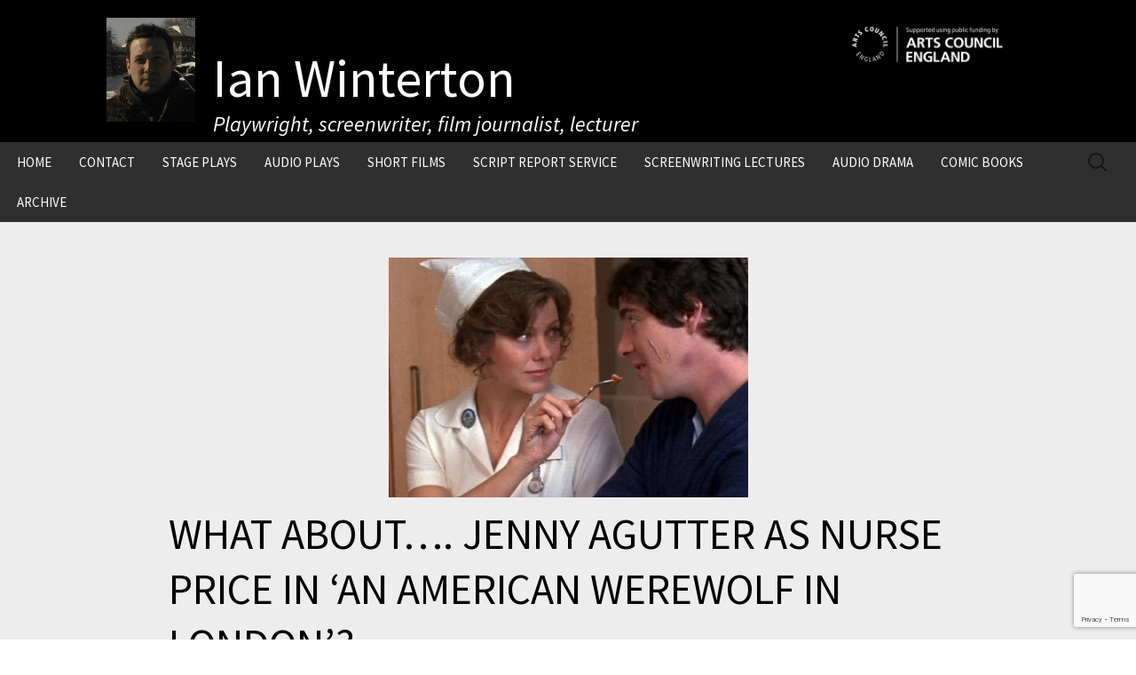

--- FILE ---
content_type: text/html; charset=UTF-8
request_url: https://ianwinterton.co.uk/what-about-jenny-agutter-as-nurse-price-in-an-american-werewolf-in-london/
body_size: 12415
content:
<!DOCTYPE html>
<html lang="en-US">
<head>
	<meta charset="UTF-8">
	<meta name="viewport" content="width=device-width, initial-scale=1.0">
	<title>WHAT ABOUT.... JENNY AGUTTER AS NURSE PRICE IN &#039;AN AMERICAN WEREWOLF IN LONDON&#039;? - Ian Winterton</title>
	<link rel="profile" href="https://gmpg.org/xfn/11">
	<link rel="pingback" href="https://ianwinterton.co.uk/xmlrpc.php">
	<meta name='robots' content='index, follow, max-image-preview:large, max-snippet:-1, max-video-preview:-1' />
	<style>img:is([sizes="auto" i], [sizes^="auto," i]) { contain-intrinsic-size: 3000px 1500px }</style>
	
	<!-- This site is optimized with the Yoast SEO plugin v26.3 - https://yoast.com/wordpress/plugins/seo/ -->
	<link rel="canonical" href="https://ianwinterton.co.uk/what-about-jenny-agutter-as-nurse-price-in-an-american-werewolf-in-london/" />
	<meta property="og:locale" content="en_US" />
	<meta property="og:type" content="article" />
	<meta property="og:title" content="WHAT ABOUT.... JENNY AGUTTER AS NURSE PRICE IN &#039;AN AMERICAN WEREWOLF IN LONDON&#039;? - Ian Winterton" />
	<meta property="og:description" content="&nbsp; “I’ll be perfectly honest with you, David – I’m not in the habit of bringing home stray, young American men. I find you very attractive and a little bit sad. I’ve had seven lovers in my life, three of which were one-night stands… I don’t know what I’m trying to say. Perhaps you’d like &hellip; Continue reading WHAT ABOUT&#8230;. JENNY AGUTTER AS NURSE PRICE IN &#8216;AN AMERICAN WEREWOLF IN LONDON&#8217;? &rarr;" />
	<meta property="og:url" content="https://ianwinterton.co.uk/what-about-jenny-agutter-as-nurse-price-in-an-american-werewolf-in-london/" />
	<meta property="og:site_name" content="Ian Winterton" />
	<meta property="article:publisher" content="https://www.facebook.com/ian.winterton.7" />
	<meta property="article:published_time" content="2019-01-20T04:54:25+00:00" />
	<meta property="article:modified_time" content="2019-01-20T05:05:47+00:00" />
	<meta property="og:image" content="https://ianwinterton.co.uk/wp-content/uploads/2019/01/nurse-price.jpg" />
	<meta property="og:image:width" content="450" />
	<meta property="og:image:height" content="300" />
	<meta property="og:image:type" content="image/jpeg" />
	<meta name="author" content="IanW" />
	<meta name="twitter:card" content="summary_large_image" />
	<meta name="twitter:creator" content="@ianwinterton" />
	<meta name="twitter:site" content="@ianwinterton" />
	<script type="application/ld+json" class="yoast-schema-graph">{"@context":"https://schema.org","@graph":[{"@type":"WebPage","@id":"https://ianwinterton.co.uk/what-about-jenny-agutter-as-nurse-price-in-an-american-werewolf-in-london/","url":"https://ianwinterton.co.uk/what-about-jenny-agutter-as-nurse-price-in-an-american-werewolf-in-london/","name":"WHAT ABOUT.... JENNY AGUTTER AS NURSE PRICE IN 'AN AMERICAN WEREWOLF IN LONDON'? - Ian Winterton","isPartOf":{"@id":"https://ianwinterton.co.uk/#website"},"primaryImageOfPage":{"@id":"https://ianwinterton.co.uk/what-about-jenny-agutter-as-nurse-price-in-an-american-werewolf-in-london/#primaryimage"},"image":{"@id":"https://ianwinterton.co.uk/what-about-jenny-agutter-as-nurse-price-in-an-american-werewolf-in-london/#primaryimage"},"thumbnailUrl":"https://ianwinterton.co.uk/wp-content/uploads/2019/01/nurse-price.jpg","datePublished":"2019-01-20T04:54:25+00:00","dateModified":"2019-01-20T05:05:47+00:00","author":{"@id":"https://ianwinterton.co.uk/#/schema/person/d9393e21760fec6d14d2e5d52df5b721"},"breadcrumb":{"@id":"https://ianwinterton.co.uk/what-about-jenny-agutter-as-nurse-price-in-an-american-werewolf-in-london/#breadcrumb"},"inLanguage":"en-US","potentialAction":[{"@type":"ReadAction","target":["https://ianwinterton.co.uk/what-about-jenny-agutter-as-nurse-price-in-an-american-werewolf-in-london/"]}]},{"@type":"ImageObject","inLanguage":"en-US","@id":"https://ianwinterton.co.uk/what-about-jenny-agutter-as-nurse-price-in-an-american-werewolf-in-london/#primaryimage","url":"https://ianwinterton.co.uk/wp-content/uploads/2019/01/nurse-price.jpg","contentUrl":"https://ianwinterton.co.uk/wp-content/uploads/2019/01/nurse-price.jpg","width":450,"height":300},{"@type":"BreadcrumbList","@id":"https://ianwinterton.co.uk/what-about-jenny-agutter-as-nurse-price-in-an-american-werewolf-in-london/#breadcrumb","itemListElement":[{"@type":"ListItem","position":1,"name":"Home","item":"https://ianwinterton.co.uk/"},{"@type":"ListItem","position":2,"name":"All Posts","item":"https://ianwinterton.co.uk/all-posts/"},{"@type":"ListItem","position":3,"name":"WHAT ABOUT&#8230;. JENNY AGUTTER AS NURSE PRICE IN &#8216;AN AMERICAN WEREWOLF IN LONDON&#8217;?"}]},{"@type":"WebSite","@id":"https://ianwinterton.co.uk/#website","url":"https://ianwinterton.co.uk/","name":"Ian Winterton","description":"Playwright, screenwriter, film journalist, lecturer","potentialAction":[{"@type":"SearchAction","target":{"@type":"EntryPoint","urlTemplate":"https://ianwinterton.co.uk/?s={search_term_string}"},"query-input":{"@type":"PropertyValueSpecification","valueRequired":true,"valueName":"search_term_string"}}],"inLanguage":"en-US"},{"@type":"Person","@id":"https://ianwinterton.co.uk/#/schema/person/d9393e21760fec6d14d2e5d52df5b721","name":"IanW","url":"https://ianwinterton.co.uk/author/ianw/"}]}</script>
	<!-- / Yoast SEO plugin. -->


<link rel="alternate" type="application/rss+xml" title="Ian Winterton &raquo; Feed" href="https://ianwinterton.co.uk/feed/" />
<link rel="alternate" type="application/rss+xml" title="Ian Winterton &raquo; Comments Feed" href="https://ianwinterton.co.uk/comments/feed/" />
<script>
window._wpemojiSettings = {"baseUrl":"https:\/\/s.w.org\/images\/core\/emoji\/16.0.1\/72x72\/","ext":".png","svgUrl":"https:\/\/s.w.org\/images\/core\/emoji\/16.0.1\/svg\/","svgExt":".svg","source":{"concatemoji":"https:\/\/ianwinterton.co.uk\/wp-includes\/js\/wp-emoji-release.min.js?ver=6.8.3"}};
/*! This file is auto-generated */
!function(s,n){var o,i,e;function c(e){try{var t={supportTests:e,timestamp:(new Date).valueOf()};sessionStorage.setItem(o,JSON.stringify(t))}catch(e){}}function p(e,t,n){e.clearRect(0,0,e.canvas.width,e.canvas.height),e.fillText(t,0,0);var t=new Uint32Array(e.getImageData(0,0,e.canvas.width,e.canvas.height).data),a=(e.clearRect(0,0,e.canvas.width,e.canvas.height),e.fillText(n,0,0),new Uint32Array(e.getImageData(0,0,e.canvas.width,e.canvas.height).data));return t.every(function(e,t){return e===a[t]})}function u(e,t){e.clearRect(0,0,e.canvas.width,e.canvas.height),e.fillText(t,0,0);for(var n=e.getImageData(16,16,1,1),a=0;a<n.data.length;a++)if(0!==n.data[a])return!1;return!0}function f(e,t,n,a){switch(t){case"flag":return n(e,"\ud83c\udff3\ufe0f\u200d\u26a7\ufe0f","\ud83c\udff3\ufe0f\u200b\u26a7\ufe0f")?!1:!n(e,"\ud83c\udde8\ud83c\uddf6","\ud83c\udde8\u200b\ud83c\uddf6")&&!n(e,"\ud83c\udff4\udb40\udc67\udb40\udc62\udb40\udc65\udb40\udc6e\udb40\udc67\udb40\udc7f","\ud83c\udff4\u200b\udb40\udc67\u200b\udb40\udc62\u200b\udb40\udc65\u200b\udb40\udc6e\u200b\udb40\udc67\u200b\udb40\udc7f");case"emoji":return!a(e,"\ud83e\udedf")}return!1}function g(e,t,n,a){var r="undefined"!=typeof WorkerGlobalScope&&self instanceof WorkerGlobalScope?new OffscreenCanvas(300,150):s.createElement("canvas"),o=r.getContext("2d",{willReadFrequently:!0}),i=(o.textBaseline="top",o.font="600 32px Arial",{});return e.forEach(function(e){i[e]=t(o,e,n,a)}),i}function t(e){var t=s.createElement("script");t.src=e,t.defer=!0,s.head.appendChild(t)}"undefined"!=typeof Promise&&(o="wpEmojiSettingsSupports",i=["flag","emoji"],n.supports={everything:!0,everythingExceptFlag:!0},e=new Promise(function(e){s.addEventListener("DOMContentLoaded",e,{once:!0})}),new Promise(function(t){var n=function(){try{var e=JSON.parse(sessionStorage.getItem(o));if("object"==typeof e&&"number"==typeof e.timestamp&&(new Date).valueOf()<e.timestamp+604800&&"object"==typeof e.supportTests)return e.supportTests}catch(e){}return null}();if(!n){if("undefined"!=typeof Worker&&"undefined"!=typeof OffscreenCanvas&&"undefined"!=typeof URL&&URL.createObjectURL&&"undefined"!=typeof Blob)try{var e="postMessage("+g.toString()+"("+[JSON.stringify(i),f.toString(),p.toString(),u.toString()].join(",")+"));",a=new Blob([e],{type:"text/javascript"}),r=new Worker(URL.createObjectURL(a),{name:"wpTestEmojiSupports"});return void(r.onmessage=function(e){c(n=e.data),r.terminate(),t(n)})}catch(e){}c(n=g(i,f,p,u))}t(n)}).then(function(e){for(var t in e)n.supports[t]=e[t],n.supports.everything=n.supports.everything&&n.supports[t],"flag"!==t&&(n.supports.everythingExceptFlag=n.supports.everythingExceptFlag&&n.supports[t]);n.supports.everythingExceptFlag=n.supports.everythingExceptFlag&&!n.supports.flag,n.DOMReady=!1,n.readyCallback=function(){n.DOMReady=!0}}).then(function(){return e}).then(function(){var e;n.supports.everything||(n.readyCallback(),(e=n.source||{}).concatemoji?t(e.concatemoji):e.wpemoji&&e.twemoji&&(t(e.twemoji),t(e.wpemoji)))}))}((window,document),window._wpemojiSettings);
</script>
<link rel='stylesheet' id='pt-cv-public-style-css' href='https://ianwinterton.co.uk/wp-content/plugins/content-views-query-and-display-post-page/public/assets/css/cv.css?ver=4.2' media='all' />
<style id='wp-emoji-styles-inline-css'>

	img.wp-smiley, img.emoji {
		display: inline !important;
		border: none !important;
		box-shadow: none !important;
		height: 1em !important;
		width: 1em !important;
		margin: 0 0.07em !important;
		vertical-align: -0.1em !important;
		background: none !important;
		padding: 0 !important;
	}
</style>
<link rel='stylesheet' id='wp-block-library-css' href='https://ianwinterton.co.uk/wp-includes/css/dist/block-library/style.min.css?ver=6.8.3' media='all' />
<style id='wp-block-library-theme-inline-css'>
.wp-block-audio :where(figcaption){color:#555;font-size:13px;text-align:center}.is-dark-theme .wp-block-audio :where(figcaption){color:#ffffffa6}.wp-block-audio{margin:0 0 1em}.wp-block-code{border:1px solid #ccc;border-radius:4px;font-family:Menlo,Consolas,monaco,monospace;padding:.8em 1em}.wp-block-embed :where(figcaption){color:#555;font-size:13px;text-align:center}.is-dark-theme .wp-block-embed :where(figcaption){color:#ffffffa6}.wp-block-embed{margin:0 0 1em}.blocks-gallery-caption{color:#555;font-size:13px;text-align:center}.is-dark-theme .blocks-gallery-caption{color:#ffffffa6}:root :where(.wp-block-image figcaption){color:#555;font-size:13px;text-align:center}.is-dark-theme :root :where(.wp-block-image figcaption){color:#ffffffa6}.wp-block-image{margin:0 0 1em}.wp-block-pullquote{border-bottom:4px solid;border-top:4px solid;color:currentColor;margin-bottom:1.75em}.wp-block-pullquote cite,.wp-block-pullquote footer,.wp-block-pullquote__citation{color:currentColor;font-size:.8125em;font-style:normal;text-transform:uppercase}.wp-block-quote{border-left:.25em solid;margin:0 0 1.75em;padding-left:1em}.wp-block-quote cite,.wp-block-quote footer{color:currentColor;font-size:.8125em;font-style:normal;position:relative}.wp-block-quote:where(.has-text-align-right){border-left:none;border-right:.25em solid;padding-left:0;padding-right:1em}.wp-block-quote:where(.has-text-align-center){border:none;padding-left:0}.wp-block-quote.is-large,.wp-block-quote.is-style-large,.wp-block-quote:where(.is-style-plain){border:none}.wp-block-search .wp-block-search__label{font-weight:700}.wp-block-search__button{border:1px solid #ccc;padding:.375em .625em}:where(.wp-block-group.has-background){padding:1.25em 2.375em}.wp-block-separator.has-css-opacity{opacity:.4}.wp-block-separator{border:none;border-bottom:2px solid;margin-left:auto;margin-right:auto}.wp-block-separator.has-alpha-channel-opacity{opacity:1}.wp-block-separator:not(.is-style-wide):not(.is-style-dots){width:100px}.wp-block-separator.has-background:not(.is-style-dots){border-bottom:none;height:1px}.wp-block-separator.has-background:not(.is-style-wide):not(.is-style-dots){height:2px}.wp-block-table{margin:0 0 1em}.wp-block-table td,.wp-block-table th{word-break:normal}.wp-block-table :where(figcaption){color:#555;font-size:13px;text-align:center}.is-dark-theme .wp-block-table :where(figcaption){color:#ffffffa6}.wp-block-video :where(figcaption){color:#555;font-size:13px;text-align:center}.is-dark-theme .wp-block-video :where(figcaption){color:#ffffffa6}.wp-block-video{margin:0 0 1em}:root :where(.wp-block-template-part.has-background){margin-bottom:0;margin-top:0;padding:1.25em 2.375em}
</style>
<style id='classic-theme-styles-inline-css'>
/*! This file is auto-generated */
.wp-block-button__link{color:#fff;background-color:#32373c;border-radius:9999px;box-shadow:none;text-decoration:none;padding:calc(.667em + 2px) calc(1.333em + 2px);font-size:1.125em}.wp-block-file__button{background:#32373c;color:#fff;text-decoration:none}
</style>
<style id='global-styles-inline-css'>
:root{--wp--preset--aspect-ratio--square: 1;--wp--preset--aspect-ratio--4-3: 4/3;--wp--preset--aspect-ratio--3-4: 3/4;--wp--preset--aspect-ratio--3-2: 3/2;--wp--preset--aspect-ratio--2-3: 2/3;--wp--preset--aspect-ratio--16-9: 16/9;--wp--preset--aspect-ratio--9-16: 9/16;--wp--preset--color--black: #000000;--wp--preset--color--cyan-bluish-gray: #abb8c3;--wp--preset--color--white: #fff;--wp--preset--color--pale-pink: #f78da7;--wp--preset--color--vivid-red: #cf2e2e;--wp--preset--color--luminous-vivid-orange: #ff6900;--wp--preset--color--luminous-vivid-amber: #fcb900;--wp--preset--color--light-green-cyan: #7bdcb5;--wp--preset--color--vivid-green-cyan: #00d084;--wp--preset--color--pale-cyan-blue: #8ed1fc;--wp--preset--color--vivid-cyan-blue: #0693e3;--wp--preset--color--vivid-purple: #9b51e0;--wp--preset--color--dark-gray: #141412;--wp--preset--color--red: #bc360a;--wp--preset--color--medium-orange: #db572f;--wp--preset--color--light-orange: #ea9629;--wp--preset--color--yellow: #fbca3c;--wp--preset--color--dark-brown: #220e10;--wp--preset--color--medium-brown: #722d19;--wp--preset--color--light-brown: #eadaa6;--wp--preset--color--beige: #e8e5ce;--wp--preset--color--off-white: #f7f5e7;--wp--preset--gradient--vivid-cyan-blue-to-vivid-purple: linear-gradient(135deg,rgba(6,147,227,1) 0%,rgb(155,81,224) 100%);--wp--preset--gradient--light-green-cyan-to-vivid-green-cyan: linear-gradient(135deg,rgb(122,220,180) 0%,rgb(0,208,130) 100%);--wp--preset--gradient--luminous-vivid-amber-to-luminous-vivid-orange: linear-gradient(135deg,rgba(252,185,0,1) 0%,rgba(255,105,0,1) 100%);--wp--preset--gradient--luminous-vivid-orange-to-vivid-red: linear-gradient(135deg,rgba(255,105,0,1) 0%,rgb(207,46,46) 100%);--wp--preset--gradient--very-light-gray-to-cyan-bluish-gray: linear-gradient(135deg,rgb(238,238,238) 0%,rgb(169,184,195) 100%);--wp--preset--gradient--cool-to-warm-spectrum: linear-gradient(135deg,rgb(74,234,220) 0%,rgb(151,120,209) 20%,rgb(207,42,186) 40%,rgb(238,44,130) 60%,rgb(251,105,98) 80%,rgb(254,248,76) 100%);--wp--preset--gradient--blush-light-purple: linear-gradient(135deg,rgb(255,206,236) 0%,rgb(152,150,240) 100%);--wp--preset--gradient--blush-bordeaux: linear-gradient(135deg,rgb(254,205,165) 0%,rgb(254,45,45) 50%,rgb(107,0,62) 100%);--wp--preset--gradient--luminous-dusk: linear-gradient(135deg,rgb(255,203,112) 0%,rgb(199,81,192) 50%,rgb(65,88,208) 100%);--wp--preset--gradient--pale-ocean: linear-gradient(135deg,rgb(255,245,203) 0%,rgb(182,227,212) 50%,rgb(51,167,181) 100%);--wp--preset--gradient--electric-grass: linear-gradient(135deg,rgb(202,248,128) 0%,rgb(113,206,126) 100%);--wp--preset--gradient--midnight: linear-gradient(135deg,rgb(2,3,129) 0%,rgb(40,116,252) 100%);--wp--preset--gradient--autumn-brown: linear-gradient(135deg, rgba(226,45,15,1) 0%, rgba(158,25,13,1) 100%);--wp--preset--gradient--sunset-yellow: linear-gradient(135deg, rgba(233,139,41,1) 0%, rgba(238,179,95,1) 100%);--wp--preset--gradient--light-sky: linear-gradient(135deg,rgba(228,228,228,1.0) 0%,rgba(208,225,252,1.0) 100%);--wp--preset--gradient--dark-sky: linear-gradient(135deg,rgba(0,0,0,1.0) 0%,rgba(56,61,69,1.0) 100%);--wp--preset--font-size--small: 13px;--wp--preset--font-size--medium: 20px;--wp--preset--font-size--large: 36px;--wp--preset--font-size--x-large: 42px;--wp--preset--spacing--20: 0.44rem;--wp--preset--spacing--30: 0.67rem;--wp--preset--spacing--40: 1rem;--wp--preset--spacing--50: 1.5rem;--wp--preset--spacing--60: 2.25rem;--wp--preset--spacing--70: 3.38rem;--wp--preset--spacing--80: 5.06rem;--wp--preset--shadow--natural: 6px 6px 9px rgba(0, 0, 0, 0.2);--wp--preset--shadow--deep: 12px 12px 50px rgba(0, 0, 0, 0.4);--wp--preset--shadow--sharp: 6px 6px 0px rgba(0, 0, 0, 0.2);--wp--preset--shadow--outlined: 6px 6px 0px -3px rgba(255, 255, 255, 1), 6px 6px rgba(0, 0, 0, 1);--wp--preset--shadow--crisp: 6px 6px 0px rgba(0, 0, 0, 1);}:where(.is-layout-flex){gap: 0.5em;}:where(.is-layout-grid){gap: 0.5em;}body .is-layout-flex{display: flex;}.is-layout-flex{flex-wrap: wrap;align-items: center;}.is-layout-flex > :is(*, div){margin: 0;}body .is-layout-grid{display: grid;}.is-layout-grid > :is(*, div){margin: 0;}:where(.wp-block-columns.is-layout-flex){gap: 2em;}:where(.wp-block-columns.is-layout-grid){gap: 2em;}:where(.wp-block-post-template.is-layout-flex){gap: 1.25em;}:where(.wp-block-post-template.is-layout-grid){gap: 1.25em;}.has-black-color{color: var(--wp--preset--color--black) !important;}.has-cyan-bluish-gray-color{color: var(--wp--preset--color--cyan-bluish-gray) !important;}.has-white-color{color: var(--wp--preset--color--white) !important;}.has-pale-pink-color{color: var(--wp--preset--color--pale-pink) !important;}.has-vivid-red-color{color: var(--wp--preset--color--vivid-red) !important;}.has-luminous-vivid-orange-color{color: var(--wp--preset--color--luminous-vivid-orange) !important;}.has-luminous-vivid-amber-color{color: var(--wp--preset--color--luminous-vivid-amber) !important;}.has-light-green-cyan-color{color: var(--wp--preset--color--light-green-cyan) !important;}.has-vivid-green-cyan-color{color: var(--wp--preset--color--vivid-green-cyan) !important;}.has-pale-cyan-blue-color{color: var(--wp--preset--color--pale-cyan-blue) !important;}.has-vivid-cyan-blue-color{color: var(--wp--preset--color--vivid-cyan-blue) !important;}.has-vivid-purple-color{color: var(--wp--preset--color--vivid-purple) !important;}.has-black-background-color{background-color: var(--wp--preset--color--black) !important;}.has-cyan-bluish-gray-background-color{background-color: var(--wp--preset--color--cyan-bluish-gray) !important;}.has-white-background-color{background-color: var(--wp--preset--color--white) !important;}.has-pale-pink-background-color{background-color: var(--wp--preset--color--pale-pink) !important;}.has-vivid-red-background-color{background-color: var(--wp--preset--color--vivid-red) !important;}.has-luminous-vivid-orange-background-color{background-color: var(--wp--preset--color--luminous-vivid-orange) !important;}.has-luminous-vivid-amber-background-color{background-color: var(--wp--preset--color--luminous-vivid-amber) !important;}.has-light-green-cyan-background-color{background-color: var(--wp--preset--color--light-green-cyan) !important;}.has-vivid-green-cyan-background-color{background-color: var(--wp--preset--color--vivid-green-cyan) !important;}.has-pale-cyan-blue-background-color{background-color: var(--wp--preset--color--pale-cyan-blue) !important;}.has-vivid-cyan-blue-background-color{background-color: var(--wp--preset--color--vivid-cyan-blue) !important;}.has-vivid-purple-background-color{background-color: var(--wp--preset--color--vivid-purple) !important;}.has-black-border-color{border-color: var(--wp--preset--color--black) !important;}.has-cyan-bluish-gray-border-color{border-color: var(--wp--preset--color--cyan-bluish-gray) !important;}.has-white-border-color{border-color: var(--wp--preset--color--white) !important;}.has-pale-pink-border-color{border-color: var(--wp--preset--color--pale-pink) !important;}.has-vivid-red-border-color{border-color: var(--wp--preset--color--vivid-red) !important;}.has-luminous-vivid-orange-border-color{border-color: var(--wp--preset--color--luminous-vivid-orange) !important;}.has-luminous-vivid-amber-border-color{border-color: var(--wp--preset--color--luminous-vivid-amber) !important;}.has-light-green-cyan-border-color{border-color: var(--wp--preset--color--light-green-cyan) !important;}.has-vivid-green-cyan-border-color{border-color: var(--wp--preset--color--vivid-green-cyan) !important;}.has-pale-cyan-blue-border-color{border-color: var(--wp--preset--color--pale-cyan-blue) !important;}.has-vivid-cyan-blue-border-color{border-color: var(--wp--preset--color--vivid-cyan-blue) !important;}.has-vivid-purple-border-color{border-color: var(--wp--preset--color--vivid-purple) !important;}.has-vivid-cyan-blue-to-vivid-purple-gradient-background{background: var(--wp--preset--gradient--vivid-cyan-blue-to-vivid-purple) !important;}.has-light-green-cyan-to-vivid-green-cyan-gradient-background{background: var(--wp--preset--gradient--light-green-cyan-to-vivid-green-cyan) !important;}.has-luminous-vivid-amber-to-luminous-vivid-orange-gradient-background{background: var(--wp--preset--gradient--luminous-vivid-amber-to-luminous-vivid-orange) !important;}.has-luminous-vivid-orange-to-vivid-red-gradient-background{background: var(--wp--preset--gradient--luminous-vivid-orange-to-vivid-red) !important;}.has-very-light-gray-to-cyan-bluish-gray-gradient-background{background: var(--wp--preset--gradient--very-light-gray-to-cyan-bluish-gray) !important;}.has-cool-to-warm-spectrum-gradient-background{background: var(--wp--preset--gradient--cool-to-warm-spectrum) !important;}.has-blush-light-purple-gradient-background{background: var(--wp--preset--gradient--blush-light-purple) !important;}.has-blush-bordeaux-gradient-background{background: var(--wp--preset--gradient--blush-bordeaux) !important;}.has-luminous-dusk-gradient-background{background: var(--wp--preset--gradient--luminous-dusk) !important;}.has-pale-ocean-gradient-background{background: var(--wp--preset--gradient--pale-ocean) !important;}.has-electric-grass-gradient-background{background: var(--wp--preset--gradient--electric-grass) !important;}.has-midnight-gradient-background{background: var(--wp--preset--gradient--midnight) !important;}.has-small-font-size{font-size: var(--wp--preset--font-size--small) !important;}.has-medium-font-size{font-size: var(--wp--preset--font-size--medium) !important;}.has-large-font-size{font-size: var(--wp--preset--font-size--large) !important;}.has-x-large-font-size{font-size: var(--wp--preset--font-size--x-large) !important;}
:where(.wp-block-post-template.is-layout-flex){gap: 1.25em;}:where(.wp-block-post-template.is-layout-grid){gap: 1.25em;}
:where(.wp-block-columns.is-layout-flex){gap: 2em;}:where(.wp-block-columns.is-layout-grid){gap: 2em;}
:root :where(.wp-block-pullquote){font-size: 1.5em;line-height: 1.6;}
</style>
<link rel='stylesheet' id='contact-form-7-css' href='https://ianwinterton.co.uk/wp-content/plugins/contact-form-7/includes/css/styles.css?ver=6.1.3' media='all' />
<link rel='stylesheet' id='twentythirteen-fonts-css' href='https://ianwinterton.co.uk/wp-content/themes/twentythirteen2/fonts/source-sans-pro-plus-bitter.css?ver=20230328' media='all' />
<link rel='stylesheet' id='genericons-css' href='https://ianwinterton.co.uk/wp-content/themes/twentythirteen2/genericons/genericons.css?ver=3.0.3' media='all' />
<link rel='stylesheet' id='twentythirteen-style-css' href='https://ianwinterton.co.uk/wp-content/themes/twentythirteen2/style.css?ver=20250415' media='all' />
<link rel='stylesheet' id='twentythirteen-block-style-css' href='https://ianwinterton.co.uk/wp-content/themes/twentythirteen2/css/blocks.css?ver=20240520' media='all' />
<link rel='stylesheet' id='lgc-unsemantic-grid-responsive-tablet-css' href='https://ianwinterton.co.uk/wp-content/plugins/lightweight-grid-columns-old/css/unsemantic-grid-responsive-tablet.css?ver=1.0' media='all' />
<script src="https://ianwinterton.co.uk/wp-includes/js/jquery/jquery.min.js?ver=3.7.1" id="jquery-core-js"></script>
<script src="https://ianwinterton.co.uk/wp-includes/js/jquery/jquery-migrate.min.js?ver=3.4.1" id="jquery-migrate-js"></script>
<script src="https://ianwinterton.co.uk/wp-content/themes/twentythirteen2/js/functions.js?ver=20230526" id="twentythirteen-script-js" defer data-wp-strategy="defer"></script>
<link rel="https://api.w.org/" href="https://ianwinterton.co.uk/wp-json/" /><link rel="alternate" title="JSON" type="application/json" href="https://ianwinterton.co.uk/wp-json/wp/v2/posts/379" /><link rel="EditURI" type="application/rsd+xml" title="RSD" href="https://ianwinterton.co.uk/xmlrpc.php?rsd" />
<meta name="generator" content="WordPress 6.8.3" />
<link rel='shortlink' href='https://ianwinterton.co.uk/?p=379' />
<link rel="alternate" title="oEmbed (JSON)" type="application/json+oembed" href="https://ianwinterton.co.uk/wp-json/oembed/1.0/embed?url=https%3A%2F%2Fianwinterton.co.uk%2Fwhat-about-jenny-agutter-as-nurse-price-in-an-american-werewolf-in-london%2F" />
<link rel="alternate" title="oEmbed (XML)" type="text/xml+oembed" href="https://ianwinterton.co.uk/wp-json/oembed/1.0/embed?url=https%3A%2F%2Fianwinterton.co.uk%2Fwhat-about-jenny-agutter-as-nurse-price-in-an-american-werewolf-in-london%2F&#038;format=xml" />
		<!--[if lt IE 9]>
			<link rel="stylesheet" href="https://ianwinterton.co.uk/wp-content/plugins/lightweight-grid-columns-old/css/ie.min.css" />
		<![endif]-->
	<link rel="icon" href="https://ianwinterton.co.uk/wp-content/uploads/2018/10/winterton-website-stage-about-PROFILE-PIC-150x150.jpg" sizes="32x32" />
<link rel="icon" href="https://ianwinterton.co.uk/wp-content/uploads/2018/10/winterton-website-stage-about-PROFILE-PIC.jpg" sizes="192x192" />
<link rel="apple-touch-icon" href="https://ianwinterton.co.uk/wp-content/uploads/2018/10/winterton-website-stage-about-PROFILE-PIC.jpg" />
<meta name="msapplication-TileImage" content="https://ianwinterton.co.uk/wp-content/uploads/2018/10/winterton-website-stage-about-PROFILE-PIC.jpg" />
		<style id="wp-custom-css">
			body
.inner-content,
h1, h2, h3, h4, h5, h6 
{
		font-family: 'Poppins', "Source Sans Pro", Helvetica, sans-serif;
}
.site-header {
	  background-color:#000;
}
.site-main {
  background-color:#ededed;
}
.site-title,
.site-description {
	  color:#fff;
	font-family: 'Poppins', "Source Sans Pro", Helvetica, sans-serif;
  line-height: 1.0;
  font-weight: 500;
}
.site-main,
p,
.entry-title a
{
  color:#000;
}
.site-footer .sidebar-container {
  background-color: #000000;
  padding: 20px 0;
}
.site-footer {
  background-color: #2f2f2f;
  color: #fff;
  font-size: 14px;
  text-align: center;
}
.site-footer a {
  color: #fff;
}

.entry-header, .entry-content, .entry-summary, .entry-meta {
  margin: 0 auto;
    margin-bottom: 0px;
  max-width: 900px;
  width: 100%;
}
.navbar {
  background-color: #2f2f2f;
  margin: 0 auto;
  max-width: 1600px;
  width: 100%;
}
.nav-menu li a {
  color: #fff;
  display: block;
  font-size: 15px;
  line-height: 1;
  padding: 15px 14px;
  text-decoration: none;
}
.main-navigation {
  clear: both;
  margin: 0 auto;
  max-width: 1270px;
  min-height: 45px;
  position: relative;
	text-transform:uppercase;
}
.header-photo {
  max-width: 100px;
  float: left;
  position: relative;
  padding-top: 20px;
  margin-right: 20px;
}
.site-header .home-link {
  color: #fff;
  display: block;
  margin: 0 auto;
  max-width: 1080px;
  min-height: 160px;
  padding: 0 20px;
  text-decoration: none;
  width: 100%;
}
.titles {
  float: left;
}

.arts {
  max-width: 190px;
  float: right;
  position: relative;
  padding-top: 20px;
  margin-right: 20px;
}

@media (max-width: 767px) {
  .site-header .home-link {
    min-height: 120px;
    padding: 10px;
  }
}

@media (max-width: 643px) {
  .menu-toggle, .menu-toggle:hover, .menu-toggle:focus, .menu-toggle:active {
    color: #fff;
  }
}		</style>
		</head>

<body class="wp-singular post-template-default single single-post postid-379 single-format-standard wp-embed-responsive wp-theme-twentythirteen2 no-avatars">
		<div id="page" class="hfeed site">
		<a class="screen-reader-text skip-link" href="#content">
			Skip to content		</a>
		<header id="masthead" class="site-header">
					<a class="home-link" href="https://ianwinterton.co.uk/" rel="home" >
				
			<img src="https://ianwinterton.co.uk/wp-content/uploads/2018/10/thumbnail_ACE.jpg" class="arts"><img src="https://ianwinterton.co.uk/wp-content/uploads/2018/10/winterton-website-stage-about-PROFILE-PIC.jpg" class="header-photo"><div class="titles">
				<h1 class="site-title">Ian Winterton</h1>
				<h2 class="site-description">Playwright, screenwriter, film journalist, lecturer</h2></div>
			</a>

			<div id="navbar" class="navbar">
				<nav id="site-navigation" class="navigation main-navigation">
					<button class="menu-toggle">Menu</button>
					<div class="menu-main-menu-container"><ul id="primary-menu" class="nav-menu"><li id="menu-item-39" class="menu-item menu-item-type-post_type menu-item-object-page menu-item-home menu-item-39"><a href="https://ianwinterton.co.uk/">Home</a></li>
<li id="menu-item-45" class="menu-item menu-item-type-post_type menu-item-object-page menu-item-45"><a href="https://ianwinterton.co.uk/contact/">Contact</a></li>
<li id="menu-item-44" class="menu-item menu-item-type-post_type menu-item-object-page menu-item-44"><a href="https://ianwinterton.co.uk/stage-plays/">Stage Plays</a></li>
<li id="menu-item-43" class="menu-item menu-item-type-post_type menu-item-object-page menu-item-43"><a href="https://ianwinterton.co.uk/audio-plays/">Audio Plays</a></li>
<li id="menu-item-42" class="menu-item menu-item-type-post_type menu-item-object-page menu-item-42"><a href="https://ianwinterton.co.uk/short-films/">Short Films</a></li>
<li id="menu-item-36" class="menu-item menu-item-type-post_type menu-item-object-page menu-item-36"><a href="https://ianwinterton.co.uk/script-report-service/">Script Report Service</a></li>
<li id="menu-item-37" class="menu-item menu-item-type-post_type menu-item-object-page menu-item-37"><a href="https://ianwinterton.co.uk/screenwriting-lectures/">Screenwriting Lectures</a></li>
<li id="menu-item-698" class="menu-item menu-item-type-post_type menu-item-object-page menu-item-698"><a href="https://ianwinterton.co.uk/audio-drama/">Audio Drama</a></li>
<li id="menu-item-699" class="menu-item menu-item-type-post_type menu-item-object-page menu-item-699"><a href="https://ianwinterton.co.uk/comic-books/">Comic Books</a></li>
<li id="menu-item-704" class="menu-item menu-item-type-custom menu-item-object-custom menu-item-has-children menu-item-704"><a href="#">Archive</a>
<ul class="sub-menu">
	<li id="menu-item-705" class="menu-item menu-item-type-post_type menu-item-object-page menu-item-705"><a href="https://ianwinterton.co.uk/magazine-features/">Magazine Features</a></li>
	<li id="menu-item-706" class="menu-item menu-item-type-post_type menu-item-object-page menu-item-706"><a href="https://ianwinterton.co.uk/celebrity-interviews/">Celebrity Interviews</a></li>
	<li id="menu-item-707" class="menu-item menu-item-type-post_type menu-item-object-page menu-item-707"><a href="https://ianwinterton.co.uk/movie-reviews/">Movie Reviews</a></li>
	<li id="menu-item-693" class="menu-item menu-item-type-post_type menu-item-object-page menu-item-693"><a href="https://ianwinterton.co.uk/tv-reviews/">TV reviews</a></li>
</ul>
</li>
</ul></div>					<form role="search" method="get" class="search-form" action="https://ianwinterton.co.uk/">
				<label>
					<span class="screen-reader-text">Search for:</span>
					<input type="search" class="search-field" placeholder="Search &hellip;" value="" name="s" />
				</label>
				<input type="submit" class="search-submit" value="Search" />
			</form>				</nav><!-- #site-navigation -->
			</div><!-- #navbar -->
		</header><!-- #masthead -->

		<div id="main" class="site-main">

	<div id="primary" class="content-area">
		<div id="content" class="site-content" role="main">

			
				
<article id="post-379" class="post-379 post type-post status-publish format-standard has-post-thumbnail hentry category-magazine-features">
	<header class="entry-header">
				<div class="entry-thumbnail">
			<img width="405" height="270" src="https://ianwinterton.co.uk/wp-content/uploads/2019/01/nurse-price.jpg" class="attachment-post-thumbnail size-post-thumbnail wp-post-image" alt="" decoding="async" fetchpriority="high" srcset="https://ianwinterton.co.uk/wp-content/uploads/2019/01/nurse-price.jpg 450w, https://ianwinterton.co.uk/wp-content/uploads/2019/01/nurse-price-300x200.jpg 300w" sizes="(max-width: 405px) 100vw, 405px" />		</div>
		
				<h1 class="entry-title">WHAT ABOUT&#8230;. JENNY AGUTTER AS NURSE PRICE IN &#8216;AN AMERICAN WEREWOLF IN LONDON&#8217;?</h1>
		
		<div class="entry-meta">
			<span class="date"><a href="https://ianwinterton.co.uk/what-about-jenny-agutter-as-nurse-price-in-an-american-werewolf-in-london/" title="Permalink to WHAT ABOUT&#8230;. JENNY AGUTTER AS NURSE PRICE IN &#8216;AN AMERICAN WEREWOLF IN LONDON&#8217;?" rel="bookmark"><time class="entry-date" datetime="2019-01-20T04:54:25+00:00">January 20, 2019</time></a></span><span class="categories-links"><a href="https://ianwinterton.co.uk/category/magazine-features/" rel="category tag">Magazine Features</a></span><span class="author vcard"><a class="url fn n" href="https://ianwinterton.co.uk/author/ianw/" title="View all posts by IanW" rel="author">IanW</a></span>					</div><!-- .entry-meta -->
	</header><!-- .entry-header -->

		<div class="entry-content">
		<p>&nbsp;</p>
<h3>“I’ll be perfectly honest with you, David – I’m not in the habit of bringing home stray, young American men. I find you very attractive and a little bit sad. I’ve had seven lovers in my life, three of which were one-night stands… I don’t know what I’m trying to say. Perhaps you’d like to watch telly while I take a shower?”</h3>
<p>David Kessler is one lucky sonofabitch. OK, so he’s been turfed out of Yorkshire’s dodgiest pub, The Slaughtered Lamb, witnessed his best friend getting torn apart by “some sort of wolf” on t’moors, has been having freaky nightmares in which he mutilates wild animals and, in 24 hours, he’ll transform into a werewolf and savagely murder six people – but, right now, he’s got London’s hottest nurse coming onto him.</p>
<p>Horror movies have never traditionally provided strong roles for women – when they’re not being woken by the supernatural while wearing shorty nighties, they’re wandering into spooky houses dressed in tight sweaters and hotpants. An American Werewolf In London (1981), while a groundbreaking movie in many ways (special effects, blending humour with horror, Brian Glover telling that shit Alamo joke), but women’s emancipation isn’t one of them.</p>
<p>Not only is she that most obvious of male fantasies – a nurse – but she’s played by Jenny Agutter, who was already established as an <em>objet d’amour</em> for sweaty sci-fi and fantasy fans thanks to her turn as mini-skirted love interest in 1976’s Logan’s Run. A beautiful, vaguely aristocratic face (you’ve got to love that slightly upturned, snooty nose) and a long-limbed, lithe body kept in trim by her lifelong devotion to yoga, it was inspired casting by writer-director John Landis.</p>
<p>This being a male fantasy, Nurse Price – Alex to her friends – falls for David before he’s even regained consciousness. Nurse Gallagher, rough and bawdy scrubber that she is, lewdly announces that she thinks the patient is Jewish because she’s “had a look”. This prompts Alex, being a nice girl, to merely blush – and, from that moment on, every man and boy in the audience is lost to her.</p>
<p>David and Alex’s love story isn’t exactly traditional, although it might make a good country and western ballad. She reads him ‘A Connecticut Yankee At The Court Of King Arthur’, he dreams of her getting stabbed to death by a zombie Nazi. He’s visited by his dead friend and, hearing him screaming, she comes running. He decides this would be a good time for their first kiss and she doesn’t complain. In fact, she doesn’t even bat an eyelid when he tells her, “I’m a werewolf!” Other, lesser women (stinky Nurse Gallagher for instance), might find this off-putting; Alex invites him to stay at her house.<img decoding="async" class="alignright wp-image-384" src="https://ianwinterton.co.uk/wp-content/uploads/2019/01/nurse-price2-300x169.jpg" alt="" width="637" height="359" srcset="https://ianwinterton.co.uk/wp-content/uploads/2019/01/nurse-price2-300x169.jpg 300w, https://ianwinterton.co.uk/wp-content/uploads/2019/01/nurse-price2-768x432.jpg 768w, https://ianwinterton.co.uk/wp-content/uploads/2019/01/nurse-price2.jpg 1024w" sizes="(max-width: 637px) 100vw, 637px" /></p>
<p>Which brings us to the sex scene. After some soapy nibbling in the shower (David opted not to “watch telly”), they move to the bedroom and get it on to the strains of Van Morrison’s ‘Moondance’ – in its own right, a damn sexy song. That this is regarded by many as five of the most sensual minutes in modern cinema is testament to Landis adhering to the ‘less is more’ dictum, an approach sadly not taken by the makers of Basic Instinct 2.</p>
<p>There’s barely any nudity, just the intimation of writhing bodies and carefully chosen close-ups of David kissing his way down Alex’s body, before focusing on her face. He might have to wait until the full moon before he can lick his own genital but, judging by the ecstatic expression on Nurse Price’s face, he gives hers a good going over.</p>
<p>By being reduced to a mound of quivering orgasmic jelly by our hero, Agutter continues to pander to the lusty male ‘imagination’. Which is what she’s there for, after all. Through Dr. “a small Guinness will suffice” Hirsch (played by awesome British character actor, John Woodvine), Landis announces Agutter’s primary function early on: “Nurse Price will see to your needs…” It’s all ludicrously sexist and yet, somehow, the movie gets away with it.</p>
<p>This is, of course, because Agutter isn’t just a pretty nose. A fantastic actress, she’s able to disguise the fact that mo<img decoding="async" class=" wp-image-383 alignleft" src="https://ianwinterton.co.uk/wp-content/uploads/2019/01/nurse-price-300x219.png" alt="" width="385" height="281" srcset="https://ianwinterton.co.uk/wp-content/uploads/2019/01/nurse-price-300x219.png 300w, https://ianwinterton.co.uk/wp-content/uploads/2019/01/nurse-price.png 450w" sizes="(max-width: 385px) 100vw, 385px" />st of her lines are absolute dross. When she says, “You put me in an awkward position”, she’s able to transmute what is, basically, a Carry On-style double entendre, into something breathily sexy and subtly flirtatious. And, when Dr. Hirsch tells Alex “there’s a disturbance in Piccadilly Circus involving some sort of mad dog”, the fact that she instinctively shouts “David!” isn’t hilarious, but moving. Well, almost.</p>
<p>It’s essential that we believe David and Alex are utterly in love. In the hands of a lesser actress, this would happen only because the script said it did. With Agutter, bewitchingly posh, coyly seductive, we not only believe it – we feel it. To the sort of guy who watches way too many fantasy movies, it’s the standard by which true love is defined. Ask yourself – if I was a werewolf, cornered by the rifle squad down a dark alley after going on a bloody rampage in the heart of London, is this the girl I’d let coax me into a hail of death-dealing high-velocity bullets? If the answer’s yes, then you’ve found your own Nurse Price. You lucky dog.</p>
<p><strong>This feature was first published in Hotdog Magazine in 2005.</strong></p>
<p><img loading="lazy" decoding="async" class="wp-image-385 aligncenter" src="https://ianwinterton.co.uk/wp-content/uploads/2019/01/nurse-price3-300x169.jpg" alt="" width="522" height="294" srcset="https://ianwinterton.co.uk/wp-content/uploads/2019/01/nurse-price3-300x169.jpg 300w, https://ianwinterton.co.uk/wp-content/uploads/2019/01/nurse-price3.jpg 700w" sizes="auto, (max-width: 522px) 100vw, 522px" /></p>
	</div><!-- .entry-content -->
	
	<footer class="entry-meta">
		
			</footer><!-- .entry-meta -->
</article><!-- #post -->
						<nav class="navigation post-navigation">
		<h1 class="screen-reader-text">
			Post navigation		</h1>
		<div class="nav-links">

			<a href="https://ianwinterton.co.uk/interview-george-clooney-alexander-siddig-and-stephen-gaghan-on-syriana/" rel="prev"><span class="meta-nav">&larr;</span> INTERVIEW: GEORGE CLOONEY, ALEXANDER SIDDIG and STEPHEN GAGHAN ON &#8216;SYRIANA&#8217;</a>			<a href="https://ianwinterton.co.uk/alien-autopsy/" rel="next">ALIEN AUTOPSY <span class="meta-nav">&rarr;</span></a>
		</div><!-- .nav-links -->
	</nav><!-- .navigation -->
						
<div id="comments" class="comments-area">

	
	
</div><!-- #comments -->

			
		</div><!-- #content -->
	</div><!-- #primary -->


		</div><!-- #main -->
		<footer id="colophon" class="site-footer">
			
			<div class="site-info">
												Copyright &copy; Ian Winterton. All rights reserved. | 
				<a href="/privacy">Privacy Policy</a> | <a href="https://www.rocketsteps.co.uk" target="_blank">
					Design by Rocket Steps Creative
				</a>
			</div><!-- .site-info -->
		</footer><!-- #colophon -->
	</div><!-- #page -->

	<script type="speculationrules">
{"prefetch":[{"source":"document","where":{"and":[{"href_matches":"\/*"},{"not":{"href_matches":["\/wp-*.php","\/wp-admin\/*","\/wp-content\/uploads\/*","\/wp-content\/*","\/wp-content\/plugins\/*","\/wp-content\/themes\/twentythirteen2\/*","\/*\\?(.+)"]}},{"not":{"selector_matches":"a[rel~=\"nofollow\"]"}},{"not":{"selector_matches":".no-prefetch, .no-prefetch a"}}]},"eagerness":"conservative"}]}
</script>
<script src="https://ianwinterton.co.uk/wp-includes/js/dist/hooks.min.js?ver=4d63a3d491d11ffd8ac6" id="wp-hooks-js"></script>
<script src="https://ianwinterton.co.uk/wp-includes/js/dist/i18n.min.js?ver=5e580eb46a90c2b997e6" id="wp-i18n-js"></script>
<script id="wp-i18n-js-after">
wp.i18n.setLocaleData( { 'text direction\u0004ltr': [ 'ltr' ] } );
</script>
<script src="https://ianwinterton.co.uk/wp-content/plugins/contact-form-7/includes/swv/js/index.js?ver=6.1.3" id="swv-js"></script>
<script id="contact-form-7-js-before">
var wpcf7 = {
    "api": {
        "root": "https:\/\/ianwinterton.co.uk\/wp-json\/",
        "namespace": "contact-form-7\/v1"
    }
};
</script>
<script src="https://ianwinterton.co.uk/wp-content/plugins/contact-form-7/includes/js/index.js?ver=6.1.3" id="contact-form-7-js"></script>
<script id="pt-cv-content-views-script-js-extra">
var PT_CV_PUBLIC = {"_prefix":"pt-cv-","page_to_show":"5","_nonce":"c5647c9aaa","is_admin":"","is_mobile":"","ajaxurl":"https:\/\/ianwinterton.co.uk\/wp-admin\/admin-ajax.php","lang":"","loading_image_src":"data:image\/gif;base64,R0lGODlhDwAPALMPAMrKygwMDJOTkz09PZWVla+vr3p6euTk5M7OzuXl5TMzMwAAAJmZmWZmZszMzP\/\/\/yH\/[base64]\/wyVlamTi3nSdgwFNdhEJgTJoNyoB9ISYoQmdjiZPcj7EYCAeCF1gEDo4Dz2eIAAAh+QQFCgAPACwCAAAADQANAAAEM\/DJBxiYeLKdX3IJZT1FU0iIg2RNKx3OkZVnZ98ToRD4MyiDnkAh6BkNC0MvsAj0kMpHBAAh+QQFCgAPACwGAAAACQAPAAAEMDC59KpFDll73HkAA2wVY5KgiK5b0RRoI6MuzG6EQqCDMlSGheEhUAgqgUUAFRySIgAh+QQFCgAPACwCAAIADQANAAAEM\/DJKZNLND\/[base64]"};
var PT_CV_PAGINATION = {"first":"\u00ab","prev":"\u2039","next":"\u203a","last":"\u00bb","goto_first":"Go to first page","goto_prev":"Go to previous page","goto_next":"Go to next page","goto_last":"Go to last page","current_page":"Current page is","goto_page":"Go to page"};
</script>
<script src="https://ianwinterton.co.uk/wp-content/plugins/content-views-query-and-display-post-page/public/assets/js/cv.js?ver=4.2" id="pt-cv-content-views-script-js"></script>
<script src="https://www.google.com/recaptcha/api.js?render=6Lcmi_ArAAAAABTTCbvonD9aQsc_TzdBwPjwuLtN&amp;ver=3.0" id="google-recaptcha-js"></script>
<script src="https://ianwinterton.co.uk/wp-includes/js/dist/vendor/wp-polyfill.min.js?ver=3.15.0" id="wp-polyfill-js"></script>
<script id="wpcf7-recaptcha-js-before">
var wpcf7_recaptcha = {
    "sitekey": "6Lcmi_ArAAAAABTTCbvonD9aQsc_TzdBwPjwuLtN",
    "actions": {
        "homepage": "homepage",
        "contactform": "contactform"
    }
};
</script>
<script src="https://ianwinterton.co.uk/wp-content/plugins/contact-form-7/modules/recaptcha/index.js?ver=6.1.3" id="wpcf7-recaptcha-js"></script>
</body>
</html>


--- FILE ---
content_type: text/html; charset=utf-8
request_url: https://www.google.com/recaptcha/api2/anchor?ar=1&k=6Lcmi_ArAAAAABTTCbvonD9aQsc_TzdBwPjwuLtN&co=aHR0cHM6Ly9pYW53aW50ZXJ0b24uY28udWs6NDQz&hl=en&v=N67nZn4AqZkNcbeMu4prBgzg&size=invisible&anchor-ms=20000&execute-ms=30000&cb=8907s5q1cej8
body_size: 48414
content:
<!DOCTYPE HTML><html dir="ltr" lang="en"><head><meta http-equiv="Content-Type" content="text/html; charset=UTF-8">
<meta http-equiv="X-UA-Compatible" content="IE=edge">
<title>reCAPTCHA</title>
<style type="text/css">
/* cyrillic-ext */
@font-face {
  font-family: 'Roboto';
  font-style: normal;
  font-weight: 400;
  font-stretch: 100%;
  src: url(//fonts.gstatic.com/s/roboto/v48/KFO7CnqEu92Fr1ME7kSn66aGLdTylUAMa3GUBHMdazTgWw.woff2) format('woff2');
  unicode-range: U+0460-052F, U+1C80-1C8A, U+20B4, U+2DE0-2DFF, U+A640-A69F, U+FE2E-FE2F;
}
/* cyrillic */
@font-face {
  font-family: 'Roboto';
  font-style: normal;
  font-weight: 400;
  font-stretch: 100%;
  src: url(//fonts.gstatic.com/s/roboto/v48/KFO7CnqEu92Fr1ME7kSn66aGLdTylUAMa3iUBHMdazTgWw.woff2) format('woff2');
  unicode-range: U+0301, U+0400-045F, U+0490-0491, U+04B0-04B1, U+2116;
}
/* greek-ext */
@font-face {
  font-family: 'Roboto';
  font-style: normal;
  font-weight: 400;
  font-stretch: 100%;
  src: url(//fonts.gstatic.com/s/roboto/v48/KFO7CnqEu92Fr1ME7kSn66aGLdTylUAMa3CUBHMdazTgWw.woff2) format('woff2');
  unicode-range: U+1F00-1FFF;
}
/* greek */
@font-face {
  font-family: 'Roboto';
  font-style: normal;
  font-weight: 400;
  font-stretch: 100%;
  src: url(//fonts.gstatic.com/s/roboto/v48/KFO7CnqEu92Fr1ME7kSn66aGLdTylUAMa3-UBHMdazTgWw.woff2) format('woff2');
  unicode-range: U+0370-0377, U+037A-037F, U+0384-038A, U+038C, U+038E-03A1, U+03A3-03FF;
}
/* math */
@font-face {
  font-family: 'Roboto';
  font-style: normal;
  font-weight: 400;
  font-stretch: 100%;
  src: url(//fonts.gstatic.com/s/roboto/v48/KFO7CnqEu92Fr1ME7kSn66aGLdTylUAMawCUBHMdazTgWw.woff2) format('woff2');
  unicode-range: U+0302-0303, U+0305, U+0307-0308, U+0310, U+0312, U+0315, U+031A, U+0326-0327, U+032C, U+032F-0330, U+0332-0333, U+0338, U+033A, U+0346, U+034D, U+0391-03A1, U+03A3-03A9, U+03B1-03C9, U+03D1, U+03D5-03D6, U+03F0-03F1, U+03F4-03F5, U+2016-2017, U+2034-2038, U+203C, U+2040, U+2043, U+2047, U+2050, U+2057, U+205F, U+2070-2071, U+2074-208E, U+2090-209C, U+20D0-20DC, U+20E1, U+20E5-20EF, U+2100-2112, U+2114-2115, U+2117-2121, U+2123-214F, U+2190, U+2192, U+2194-21AE, U+21B0-21E5, U+21F1-21F2, U+21F4-2211, U+2213-2214, U+2216-22FF, U+2308-230B, U+2310, U+2319, U+231C-2321, U+2336-237A, U+237C, U+2395, U+239B-23B7, U+23D0, U+23DC-23E1, U+2474-2475, U+25AF, U+25B3, U+25B7, U+25BD, U+25C1, U+25CA, U+25CC, U+25FB, U+266D-266F, U+27C0-27FF, U+2900-2AFF, U+2B0E-2B11, U+2B30-2B4C, U+2BFE, U+3030, U+FF5B, U+FF5D, U+1D400-1D7FF, U+1EE00-1EEFF;
}
/* symbols */
@font-face {
  font-family: 'Roboto';
  font-style: normal;
  font-weight: 400;
  font-stretch: 100%;
  src: url(//fonts.gstatic.com/s/roboto/v48/KFO7CnqEu92Fr1ME7kSn66aGLdTylUAMaxKUBHMdazTgWw.woff2) format('woff2');
  unicode-range: U+0001-000C, U+000E-001F, U+007F-009F, U+20DD-20E0, U+20E2-20E4, U+2150-218F, U+2190, U+2192, U+2194-2199, U+21AF, U+21E6-21F0, U+21F3, U+2218-2219, U+2299, U+22C4-22C6, U+2300-243F, U+2440-244A, U+2460-24FF, U+25A0-27BF, U+2800-28FF, U+2921-2922, U+2981, U+29BF, U+29EB, U+2B00-2BFF, U+4DC0-4DFF, U+FFF9-FFFB, U+10140-1018E, U+10190-1019C, U+101A0, U+101D0-101FD, U+102E0-102FB, U+10E60-10E7E, U+1D2C0-1D2D3, U+1D2E0-1D37F, U+1F000-1F0FF, U+1F100-1F1AD, U+1F1E6-1F1FF, U+1F30D-1F30F, U+1F315, U+1F31C, U+1F31E, U+1F320-1F32C, U+1F336, U+1F378, U+1F37D, U+1F382, U+1F393-1F39F, U+1F3A7-1F3A8, U+1F3AC-1F3AF, U+1F3C2, U+1F3C4-1F3C6, U+1F3CA-1F3CE, U+1F3D4-1F3E0, U+1F3ED, U+1F3F1-1F3F3, U+1F3F5-1F3F7, U+1F408, U+1F415, U+1F41F, U+1F426, U+1F43F, U+1F441-1F442, U+1F444, U+1F446-1F449, U+1F44C-1F44E, U+1F453, U+1F46A, U+1F47D, U+1F4A3, U+1F4B0, U+1F4B3, U+1F4B9, U+1F4BB, U+1F4BF, U+1F4C8-1F4CB, U+1F4D6, U+1F4DA, U+1F4DF, U+1F4E3-1F4E6, U+1F4EA-1F4ED, U+1F4F7, U+1F4F9-1F4FB, U+1F4FD-1F4FE, U+1F503, U+1F507-1F50B, U+1F50D, U+1F512-1F513, U+1F53E-1F54A, U+1F54F-1F5FA, U+1F610, U+1F650-1F67F, U+1F687, U+1F68D, U+1F691, U+1F694, U+1F698, U+1F6AD, U+1F6B2, U+1F6B9-1F6BA, U+1F6BC, U+1F6C6-1F6CF, U+1F6D3-1F6D7, U+1F6E0-1F6EA, U+1F6F0-1F6F3, U+1F6F7-1F6FC, U+1F700-1F7FF, U+1F800-1F80B, U+1F810-1F847, U+1F850-1F859, U+1F860-1F887, U+1F890-1F8AD, U+1F8B0-1F8BB, U+1F8C0-1F8C1, U+1F900-1F90B, U+1F93B, U+1F946, U+1F984, U+1F996, U+1F9E9, U+1FA00-1FA6F, U+1FA70-1FA7C, U+1FA80-1FA89, U+1FA8F-1FAC6, U+1FACE-1FADC, U+1FADF-1FAE9, U+1FAF0-1FAF8, U+1FB00-1FBFF;
}
/* vietnamese */
@font-face {
  font-family: 'Roboto';
  font-style: normal;
  font-weight: 400;
  font-stretch: 100%;
  src: url(//fonts.gstatic.com/s/roboto/v48/KFO7CnqEu92Fr1ME7kSn66aGLdTylUAMa3OUBHMdazTgWw.woff2) format('woff2');
  unicode-range: U+0102-0103, U+0110-0111, U+0128-0129, U+0168-0169, U+01A0-01A1, U+01AF-01B0, U+0300-0301, U+0303-0304, U+0308-0309, U+0323, U+0329, U+1EA0-1EF9, U+20AB;
}
/* latin-ext */
@font-face {
  font-family: 'Roboto';
  font-style: normal;
  font-weight: 400;
  font-stretch: 100%;
  src: url(//fonts.gstatic.com/s/roboto/v48/KFO7CnqEu92Fr1ME7kSn66aGLdTylUAMa3KUBHMdazTgWw.woff2) format('woff2');
  unicode-range: U+0100-02BA, U+02BD-02C5, U+02C7-02CC, U+02CE-02D7, U+02DD-02FF, U+0304, U+0308, U+0329, U+1D00-1DBF, U+1E00-1E9F, U+1EF2-1EFF, U+2020, U+20A0-20AB, U+20AD-20C0, U+2113, U+2C60-2C7F, U+A720-A7FF;
}
/* latin */
@font-face {
  font-family: 'Roboto';
  font-style: normal;
  font-weight: 400;
  font-stretch: 100%;
  src: url(//fonts.gstatic.com/s/roboto/v48/KFO7CnqEu92Fr1ME7kSn66aGLdTylUAMa3yUBHMdazQ.woff2) format('woff2');
  unicode-range: U+0000-00FF, U+0131, U+0152-0153, U+02BB-02BC, U+02C6, U+02DA, U+02DC, U+0304, U+0308, U+0329, U+2000-206F, U+20AC, U+2122, U+2191, U+2193, U+2212, U+2215, U+FEFF, U+FFFD;
}
/* cyrillic-ext */
@font-face {
  font-family: 'Roboto';
  font-style: normal;
  font-weight: 500;
  font-stretch: 100%;
  src: url(//fonts.gstatic.com/s/roboto/v48/KFO7CnqEu92Fr1ME7kSn66aGLdTylUAMa3GUBHMdazTgWw.woff2) format('woff2');
  unicode-range: U+0460-052F, U+1C80-1C8A, U+20B4, U+2DE0-2DFF, U+A640-A69F, U+FE2E-FE2F;
}
/* cyrillic */
@font-face {
  font-family: 'Roboto';
  font-style: normal;
  font-weight: 500;
  font-stretch: 100%;
  src: url(//fonts.gstatic.com/s/roboto/v48/KFO7CnqEu92Fr1ME7kSn66aGLdTylUAMa3iUBHMdazTgWw.woff2) format('woff2');
  unicode-range: U+0301, U+0400-045F, U+0490-0491, U+04B0-04B1, U+2116;
}
/* greek-ext */
@font-face {
  font-family: 'Roboto';
  font-style: normal;
  font-weight: 500;
  font-stretch: 100%;
  src: url(//fonts.gstatic.com/s/roboto/v48/KFO7CnqEu92Fr1ME7kSn66aGLdTylUAMa3CUBHMdazTgWw.woff2) format('woff2');
  unicode-range: U+1F00-1FFF;
}
/* greek */
@font-face {
  font-family: 'Roboto';
  font-style: normal;
  font-weight: 500;
  font-stretch: 100%;
  src: url(//fonts.gstatic.com/s/roboto/v48/KFO7CnqEu92Fr1ME7kSn66aGLdTylUAMa3-UBHMdazTgWw.woff2) format('woff2');
  unicode-range: U+0370-0377, U+037A-037F, U+0384-038A, U+038C, U+038E-03A1, U+03A3-03FF;
}
/* math */
@font-face {
  font-family: 'Roboto';
  font-style: normal;
  font-weight: 500;
  font-stretch: 100%;
  src: url(//fonts.gstatic.com/s/roboto/v48/KFO7CnqEu92Fr1ME7kSn66aGLdTylUAMawCUBHMdazTgWw.woff2) format('woff2');
  unicode-range: U+0302-0303, U+0305, U+0307-0308, U+0310, U+0312, U+0315, U+031A, U+0326-0327, U+032C, U+032F-0330, U+0332-0333, U+0338, U+033A, U+0346, U+034D, U+0391-03A1, U+03A3-03A9, U+03B1-03C9, U+03D1, U+03D5-03D6, U+03F0-03F1, U+03F4-03F5, U+2016-2017, U+2034-2038, U+203C, U+2040, U+2043, U+2047, U+2050, U+2057, U+205F, U+2070-2071, U+2074-208E, U+2090-209C, U+20D0-20DC, U+20E1, U+20E5-20EF, U+2100-2112, U+2114-2115, U+2117-2121, U+2123-214F, U+2190, U+2192, U+2194-21AE, U+21B0-21E5, U+21F1-21F2, U+21F4-2211, U+2213-2214, U+2216-22FF, U+2308-230B, U+2310, U+2319, U+231C-2321, U+2336-237A, U+237C, U+2395, U+239B-23B7, U+23D0, U+23DC-23E1, U+2474-2475, U+25AF, U+25B3, U+25B7, U+25BD, U+25C1, U+25CA, U+25CC, U+25FB, U+266D-266F, U+27C0-27FF, U+2900-2AFF, U+2B0E-2B11, U+2B30-2B4C, U+2BFE, U+3030, U+FF5B, U+FF5D, U+1D400-1D7FF, U+1EE00-1EEFF;
}
/* symbols */
@font-face {
  font-family: 'Roboto';
  font-style: normal;
  font-weight: 500;
  font-stretch: 100%;
  src: url(//fonts.gstatic.com/s/roboto/v48/KFO7CnqEu92Fr1ME7kSn66aGLdTylUAMaxKUBHMdazTgWw.woff2) format('woff2');
  unicode-range: U+0001-000C, U+000E-001F, U+007F-009F, U+20DD-20E0, U+20E2-20E4, U+2150-218F, U+2190, U+2192, U+2194-2199, U+21AF, U+21E6-21F0, U+21F3, U+2218-2219, U+2299, U+22C4-22C6, U+2300-243F, U+2440-244A, U+2460-24FF, U+25A0-27BF, U+2800-28FF, U+2921-2922, U+2981, U+29BF, U+29EB, U+2B00-2BFF, U+4DC0-4DFF, U+FFF9-FFFB, U+10140-1018E, U+10190-1019C, U+101A0, U+101D0-101FD, U+102E0-102FB, U+10E60-10E7E, U+1D2C0-1D2D3, U+1D2E0-1D37F, U+1F000-1F0FF, U+1F100-1F1AD, U+1F1E6-1F1FF, U+1F30D-1F30F, U+1F315, U+1F31C, U+1F31E, U+1F320-1F32C, U+1F336, U+1F378, U+1F37D, U+1F382, U+1F393-1F39F, U+1F3A7-1F3A8, U+1F3AC-1F3AF, U+1F3C2, U+1F3C4-1F3C6, U+1F3CA-1F3CE, U+1F3D4-1F3E0, U+1F3ED, U+1F3F1-1F3F3, U+1F3F5-1F3F7, U+1F408, U+1F415, U+1F41F, U+1F426, U+1F43F, U+1F441-1F442, U+1F444, U+1F446-1F449, U+1F44C-1F44E, U+1F453, U+1F46A, U+1F47D, U+1F4A3, U+1F4B0, U+1F4B3, U+1F4B9, U+1F4BB, U+1F4BF, U+1F4C8-1F4CB, U+1F4D6, U+1F4DA, U+1F4DF, U+1F4E3-1F4E6, U+1F4EA-1F4ED, U+1F4F7, U+1F4F9-1F4FB, U+1F4FD-1F4FE, U+1F503, U+1F507-1F50B, U+1F50D, U+1F512-1F513, U+1F53E-1F54A, U+1F54F-1F5FA, U+1F610, U+1F650-1F67F, U+1F687, U+1F68D, U+1F691, U+1F694, U+1F698, U+1F6AD, U+1F6B2, U+1F6B9-1F6BA, U+1F6BC, U+1F6C6-1F6CF, U+1F6D3-1F6D7, U+1F6E0-1F6EA, U+1F6F0-1F6F3, U+1F6F7-1F6FC, U+1F700-1F7FF, U+1F800-1F80B, U+1F810-1F847, U+1F850-1F859, U+1F860-1F887, U+1F890-1F8AD, U+1F8B0-1F8BB, U+1F8C0-1F8C1, U+1F900-1F90B, U+1F93B, U+1F946, U+1F984, U+1F996, U+1F9E9, U+1FA00-1FA6F, U+1FA70-1FA7C, U+1FA80-1FA89, U+1FA8F-1FAC6, U+1FACE-1FADC, U+1FADF-1FAE9, U+1FAF0-1FAF8, U+1FB00-1FBFF;
}
/* vietnamese */
@font-face {
  font-family: 'Roboto';
  font-style: normal;
  font-weight: 500;
  font-stretch: 100%;
  src: url(//fonts.gstatic.com/s/roboto/v48/KFO7CnqEu92Fr1ME7kSn66aGLdTylUAMa3OUBHMdazTgWw.woff2) format('woff2');
  unicode-range: U+0102-0103, U+0110-0111, U+0128-0129, U+0168-0169, U+01A0-01A1, U+01AF-01B0, U+0300-0301, U+0303-0304, U+0308-0309, U+0323, U+0329, U+1EA0-1EF9, U+20AB;
}
/* latin-ext */
@font-face {
  font-family: 'Roboto';
  font-style: normal;
  font-weight: 500;
  font-stretch: 100%;
  src: url(//fonts.gstatic.com/s/roboto/v48/KFO7CnqEu92Fr1ME7kSn66aGLdTylUAMa3KUBHMdazTgWw.woff2) format('woff2');
  unicode-range: U+0100-02BA, U+02BD-02C5, U+02C7-02CC, U+02CE-02D7, U+02DD-02FF, U+0304, U+0308, U+0329, U+1D00-1DBF, U+1E00-1E9F, U+1EF2-1EFF, U+2020, U+20A0-20AB, U+20AD-20C0, U+2113, U+2C60-2C7F, U+A720-A7FF;
}
/* latin */
@font-face {
  font-family: 'Roboto';
  font-style: normal;
  font-weight: 500;
  font-stretch: 100%;
  src: url(//fonts.gstatic.com/s/roboto/v48/KFO7CnqEu92Fr1ME7kSn66aGLdTylUAMa3yUBHMdazQ.woff2) format('woff2');
  unicode-range: U+0000-00FF, U+0131, U+0152-0153, U+02BB-02BC, U+02C6, U+02DA, U+02DC, U+0304, U+0308, U+0329, U+2000-206F, U+20AC, U+2122, U+2191, U+2193, U+2212, U+2215, U+FEFF, U+FFFD;
}
/* cyrillic-ext */
@font-face {
  font-family: 'Roboto';
  font-style: normal;
  font-weight: 900;
  font-stretch: 100%;
  src: url(//fonts.gstatic.com/s/roboto/v48/KFO7CnqEu92Fr1ME7kSn66aGLdTylUAMa3GUBHMdazTgWw.woff2) format('woff2');
  unicode-range: U+0460-052F, U+1C80-1C8A, U+20B4, U+2DE0-2DFF, U+A640-A69F, U+FE2E-FE2F;
}
/* cyrillic */
@font-face {
  font-family: 'Roboto';
  font-style: normal;
  font-weight: 900;
  font-stretch: 100%;
  src: url(//fonts.gstatic.com/s/roboto/v48/KFO7CnqEu92Fr1ME7kSn66aGLdTylUAMa3iUBHMdazTgWw.woff2) format('woff2');
  unicode-range: U+0301, U+0400-045F, U+0490-0491, U+04B0-04B1, U+2116;
}
/* greek-ext */
@font-face {
  font-family: 'Roboto';
  font-style: normal;
  font-weight: 900;
  font-stretch: 100%;
  src: url(//fonts.gstatic.com/s/roboto/v48/KFO7CnqEu92Fr1ME7kSn66aGLdTylUAMa3CUBHMdazTgWw.woff2) format('woff2');
  unicode-range: U+1F00-1FFF;
}
/* greek */
@font-face {
  font-family: 'Roboto';
  font-style: normal;
  font-weight: 900;
  font-stretch: 100%;
  src: url(//fonts.gstatic.com/s/roboto/v48/KFO7CnqEu92Fr1ME7kSn66aGLdTylUAMa3-UBHMdazTgWw.woff2) format('woff2');
  unicode-range: U+0370-0377, U+037A-037F, U+0384-038A, U+038C, U+038E-03A1, U+03A3-03FF;
}
/* math */
@font-face {
  font-family: 'Roboto';
  font-style: normal;
  font-weight: 900;
  font-stretch: 100%;
  src: url(//fonts.gstatic.com/s/roboto/v48/KFO7CnqEu92Fr1ME7kSn66aGLdTylUAMawCUBHMdazTgWw.woff2) format('woff2');
  unicode-range: U+0302-0303, U+0305, U+0307-0308, U+0310, U+0312, U+0315, U+031A, U+0326-0327, U+032C, U+032F-0330, U+0332-0333, U+0338, U+033A, U+0346, U+034D, U+0391-03A1, U+03A3-03A9, U+03B1-03C9, U+03D1, U+03D5-03D6, U+03F0-03F1, U+03F4-03F5, U+2016-2017, U+2034-2038, U+203C, U+2040, U+2043, U+2047, U+2050, U+2057, U+205F, U+2070-2071, U+2074-208E, U+2090-209C, U+20D0-20DC, U+20E1, U+20E5-20EF, U+2100-2112, U+2114-2115, U+2117-2121, U+2123-214F, U+2190, U+2192, U+2194-21AE, U+21B0-21E5, U+21F1-21F2, U+21F4-2211, U+2213-2214, U+2216-22FF, U+2308-230B, U+2310, U+2319, U+231C-2321, U+2336-237A, U+237C, U+2395, U+239B-23B7, U+23D0, U+23DC-23E1, U+2474-2475, U+25AF, U+25B3, U+25B7, U+25BD, U+25C1, U+25CA, U+25CC, U+25FB, U+266D-266F, U+27C0-27FF, U+2900-2AFF, U+2B0E-2B11, U+2B30-2B4C, U+2BFE, U+3030, U+FF5B, U+FF5D, U+1D400-1D7FF, U+1EE00-1EEFF;
}
/* symbols */
@font-face {
  font-family: 'Roboto';
  font-style: normal;
  font-weight: 900;
  font-stretch: 100%;
  src: url(//fonts.gstatic.com/s/roboto/v48/KFO7CnqEu92Fr1ME7kSn66aGLdTylUAMaxKUBHMdazTgWw.woff2) format('woff2');
  unicode-range: U+0001-000C, U+000E-001F, U+007F-009F, U+20DD-20E0, U+20E2-20E4, U+2150-218F, U+2190, U+2192, U+2194-2199, U+21AF, U+21E6-21F0, U+21F3, U+2218-2219, U+2299, U+22C4-22C6, U+2300-243F, U+2440-244A, U+2460-24FF, U+25A0-27BF, U+2800-28FF, U+2921-2922, U+2981, U+29BF, U+29EB, U+2B00-2BFF, U+4DC0-4DFF, U+FFF9-FFFB, U+10140-1018E, U+10190-1019C, U+101A0, U+101D0-101FD, U+102E0-102FB, U+10E60-10E7E, U+1D2C0-1D2D3, U+1D2E0-1D37F, U+1F000-1F0FF, U+1F100-1F1AD, U+1F1E6-1F1FF, U+1F30D-1F30F, U+1F315, U+1F31C, U+1F31E, U+1F320-1F32C, U+1F336, U+1F378, U+1F37D, U+1F382, U+1F393-1F39F, U+1F3A7-1F3A8, U+1F3AC-1F3AF, U+1F3C2, U+1F3C4-1F3C6, U+1F3CA-1F3CE, U+1F3D4-1F3E0, U+1F3ED, U+1F3F1-1F3F3, U+1F3F5-1F3F7, U+1F408, U+1F415, U+1F41F, U+1F426, U+1F43F, U+1F441-1F442, U+1F444, U+1F446-1F449, U+1F44C-1F44E, U+1F453, U+1F46A, U+1F47D, U+1F4A3, U+1F4B0, U+1F4B3, U+1F4B9, U+1F4BB, U+1F4BF, U+1F4C8-1F4CB, U+1F4D6, U+1F4DA, U+1F4DF, U+1F4E3-1F4E6, U+1F4EA-1F4ED, U+1F4F7, U+1F4F9-1F4FB, U+1F4FD-1F4FE, U+1F503, U+1F507-1F50B, U+1F50D, U+1F512-1F513, U+1F53E-1F54A, U+1F54F-1F5FA, U+1F610, U+1F650-1F67F, U+1F687, U+1F68D, U+1F691, U+1F694, U+1F698, U+1F6AD, U+1F6B2, U+1F6B9-1F6BA, U+1F6BC, U+1F6C6-1F6CF, U+1F6D3-1F6D7, U+1F6E0-1F6EA, U+1F6F0-1F6F3, U+1F6F7-1F6FC, U+1F700-1F7FF, U+1F800-1F80B, U+1F810-1F847, U+1F850-1F859, U+1F860-1F887, U+1F890-1F8AD, U+1F8B0-1F8BB, U+1F8C0-1F8C1, U+1F900-1F90B, U+1F93B, U+1F946, U+1F984, U+1F996, U+1F9E9, U+1FA00-1FA6F, U+1FA70-1FA7C, U+1FA80-1FA89, U+1FA8F-1FAC6, U+1FACE-1FADC, U+1FADF-1FAE9, U+1FAF0-1FAF8, U+1FB00-1FBFF;
}
/* vietnamese */
@font-face {
  font-family: 'Roboto';
  font-style: normal;
  font-weight: 900;
  font-stretch: 100%;
  src: url(//fonts.gstatic.com/s/roboto/v48/KFO7CnqEu92Fr1ME7kSn66aGLdTylUAMa3OUBHMdazTgWw.woff2) format('woff2');
  unicode-range: U+0102-0103, U+0110-0111, U+0128-0129, U+0168-0169, U+01A0-01A1, U+01AF-01B0, U+0300-0301, U+0303-0304, U+0308-0309, U+0323, U+0329, U+1EA0-1EF9, U+20AB;
}
/* latin-ext */
@font-face {
  font-family: 'Roboto';
  font-style: normal;
  font-weight: 900;
  font-stretch: 100%;
  src: url(//fonts.gstatic.com/s/roboto/v48/KFO7CnqEu92Fr1ME7kSn66aGLdTylUAMa3KUBHMdazTgWw.woff2) format('woff2');
  unicode-range: U+0100-02BA, U+02BD-02C5, U+02C7-02CC, U+02CE-02D7, U+02DD-02FF, U+0304, U+0308, U+0329, U+1D00-1DBF, U+1E00-1E9F, U+1EF2-1EFF, U+2020, U+20A0-20AB, U+20AD-20C0, U+2113, U+2C60-2C7F, U+A720-A7FF;
}
/* latin */
@font-face {
  font-family: 'Roboto';
  font-style: normal;
  font-weight: 900;
  font-stretch: 100%;
  src: url(//fonts.gstatic.com/s/roboto/v48/KFO7CnqEu92Fr1ME7kSn66aGLdTylUAMa3yUBHMdazQ.woff2) format('woff2');
  unicode-range: U+0000-00FF, U+0131, U+0152-0153, U+02BB-02BC, U+02C6, U+02DA, U+02DC, U+0304, U+0308, U+0329, U+2000-206F, U+20AC, U+2122, U+2191, U+2193, U+2212, U+2215, U+FEFF, U+FFFD;
}

</style>
<link rel="stylesheet" type="text/css" href="https://www.gstatic.com/recaptcha/releases/N67nZn4AqZkNcbeMu4prBgzg/styles__ltr.css">
<script nonce="Q8TW8aAS_qaltje7AWIZSQ" type="text/javascript">window['__recaptcha_api'] = 'https://www.google.com/recaptcha/api2/';</script>
<script type="text/javascript" src="https://www.gstatic.com/recaptcha/releases/N67nZn4AqZkNcbeMu4prBgzg/recaptcha__en.js" nonce="Q8TW8aAS_qaltje7AWIZSQ">
      
    </script></head>
<body><div id="rc-anchor-alert" class="rc-anchor-alert"></div>
<input type="hidden" id="recaptcha-token" value="[base64]">
<script type="text/javascript" nonce="Q8TW8aAS_qaltje7AWIZSQ">
      recaptcha.anchor.Main.init("[\x22ainput\x22,[\x22bgdata\x22,\x22\x22,\[base64]/[base64]/[base64]/[base64]/[base64]/UltsKytdPUU6KEU8MjA0OD9SW2wrK109RT4+NnwxOTI6KChFJjY0NTEyKT09NTUyOTYmJk0rMTxjLmxlbmd0aCYmKGMuY2hhckNvZGVBdChNKzEpJjY0NTEyKT09NTYzMjA/[base64]/[base64]/[base64]/[base64]/[base64]/[base64]/[base64]\x22,\[base64]\x22,\[base64]/CrXzDs8KqJXjCgMKEwqE5wqbCgx/DjS8/[base64]/DhSJqL1XCp2/[base64]/DqsOqAFtpRMOUIsOsfkPDj8KNOAJWw5sEOsKdccKHEmxND8O9w6PDhlFawrQkwprCnT3CtynCoCAkTlzCg8OowpvCh8KbWHXCmcOXYgAxA1AOw73CsMKFdsKEJDTCnsOEPShNAQA3w4Y/[base64]/DqcOPw7cCwo9CwolJdMO9wrkvwoPDi8Kfw4Arw7fCucKFdsOEbcKnKsO5N3MLwpkEw7dXIMOGwogCVy3DusKXBsONTyjCjcOKwoLDqAvCl8KOw5Q4wrgYwrAFw7bCsw87CMKaXWxUO8KUw71fNB4owr3Ciz3CmBN3w5DDok/Di1TCsGVLw5wQwobDhUt+BETDqE3CscK5w5Vhw5VWMcKfw6LDolfDusO4wqpfw7rDrcOrw4LCjwjDiMKHw4dGRcOSZAXCvcOpw6xdVE9Yw6ovT8O5wqjCtlzDgMO2w6XCvD3ClsOed2vDgWDCnj/CnSlAFcK/XMKbRcKhU8Kfw7VKQsKaXmdYwqhqH8KRw5zDpzcMM3BXT3UEw4nDsMKpw7QYZsOJFTUsXzdSX8KXDHtSDD9rNiZ6wqILbsOGw4IVwqHCmMOzwqxQdAhzFMK2woJlwq7DvcOAU8OcaMOfw6nCpsK2DXVfwrvCl8KCAcKaQcKZwp/Cs8Osw79Ff14vdsOfextcLnIVw4nCiMKDaHthYG1pCsKHwqpiw4JOw7gcwooPw6zCrUAaB8Ohw6MAfMOVw4vDhBAXw5/Dj1DCn8KDbGPDrcOtWj4jw65zw5hzw4tdBcKef8O8BgLChMOPKsK6cAcwXsOowog3w6NbN8OAVns5woPCrFEuIcKRdUnDmG7CvMKAw5HCsXtEbsKxQcKhOiPDmMOJdwjCnsOETUDClMKQXX/CjMOaBjXChyHDoi7CgD7DuHHDgB8hwp/ClcO7c8KTw5ERwqo+wrzCjMKPO3t2awdBwp7CjsKiw5cHwpTCm0jCnQMFBEfDgMKzQxjCqcKTBx/DrMKlHgjDhDzDuMKVEivDiFrDssKlwoQoUcOmLXlcw5FwwrvCgsOgw4xJCSwxw73DhsKiCMOQwpjDucOJw6dlwpAdLjxpAQTChMKOLGbDp8O3w5nCgGjCjz/[base64]/Cm8OTw6xWwqUaV8OabTlZw6DCssKTSlBuV3jDlsKMUknChFdfXsKjGsKfWV0Qwp/DgcOHwpfDlTYAXMOxw4/CjsOPw74Mw4k0wr9wwr/Ck8O/Y8O7fsOBw7ANwqYQIMK0NUYfw4nDsRMew6bCtxxGwrXDln7DjlNWw5LDscO7w4d1My/[base64]/CtcKxF1Q7B8OIwpEfw7/Du8O5w7/DqWbClcKkw7bCn8KLwpFEQsKuKW3Ds8KwZMKKacKEw7LDszoQwpBIwrcyUMKUJTrDo8K2wrPCklPDpsKKwpDCuMK0bS4xw6jCksKNwq3Dn0tIw797UcKQw6AJAMOPw5V3wp4EBGVCdgPDlnplOWlUw6M9woHDlsKBwprChQxPwpISwocTIUgPwo3DjcO/ZsOQUcOvaMKudGYlwot4w4nDmWTDiCvCkV0+Y8K3w7FyLsOpwrBcwpjDr3fDoG0/wobDvsKaw7DChMKJPMKLwqfCkcKdwpBoPMKTbjNqw5XChMOLwrLCrXYJHSIMHMKuBDrCg8KSWT7DksKzw4/DlMKXw67ClsOxS8Obw5PDuMOrT8K0BMKPwo9SUnrCokVlb8Kow63DlMKwBMOfYcKmwr4bLGbDvibDjG4fEFZBanhwB1hPwoEBw6QEwo3CocKVBcKjw57Dmk5MAGJ4WsKZaX/DlcKVw7HDnMKWVGTChsOUMGPDlsKkO3bDoRJiwoTCt11gwqvDkx5HOxvDp8KgZFIlMjVwwr/DoEFCJC84wrltOcOAwqExSsOwwp5Yw6QOZsOpwrTDmVMdwqHDimbDmsOvbzvDhcK6dsKUG8KdwpnDn8KvKXs6w5vDug5dN8KiwpwrbB/[base64]/DpMOvGj0CGnDDqcOLw7sgUcOXIsOcw5wUJMKowoZUw4XCrsKmw7XCnMKvw4zChSDDqC/[base64]/[base64]/Cu8ObcsKQLMOfHlPCscKywrnDk0lvVw3DiMKFRMO/wow6HTfDq195wqLDmjLCilHDs8ONC8OgQ1zCnxPCiAnDrcOvw47CqMOFwqLDtSBzwq7DpsKEOsO6wp8KbcK7YsOow7g9D8OOwr58VcOfw6vCrT9XIkPCv8K1SxdWwrBMw4TCnsOiJMKXwrgEw5/CmcOWVH9YVcOEHcO+w5XDqmzDvcKHwrfCjMOLKcKCwrHDv8K5DHXCjsK0F8OLwqQCDggiGcOWw5l/JsO+wr7CpiDDlcOMeQrDkWrDu8KTDcK6w53DosK0w4Mnw4sfw40Hw50Uwp3Cn1dGwq/[base64]/CiXdGLcKsXjXDqsKew5DDtcK8WRpGD8KlW0DCmjwfw6nCmcK8C8ORw6PDoRnDpT/DoWzCjyXCu8OmwqDDlsKgw4QewqvDiFLDq8KdIBxBw64Bwo7Dp8OgwojCr8OnwqBuwrfDrMKjAmzCoVHCvltkO8OjXcOAPUolAxTCjQI/w6UVwrzDrBYCwpA6w5ZUAh/DmsKZwp7Dg8OOHMK6CMO5cELDjFPCmFDDvMKyK2fCrcKfETJbwqbCgWnDkcKJwrPDny/CjBp+wp98DsKZd08Vw5kqPQTDn8Kqw5tLwoluWS7DrAZLwpoywoTDgG7Do8K0w7Z2NwLDixPCpMK4CsOdw6lUw6QaPMOdw7jChErDvR/DrsOMfMKeRGzChiQpI8OzCA8GwpnCmcOxUEPDlsKgw5tKUirDu8KWw63Do8O7w5h8Q0rCtyfCucKrGx1JSMOFAcK3wpDCjcKtGE8Bw50Jw5HCpMOWW8KvQMKNw7I/[base64]/[base64]/Cu8OVRcKhw4nCikHDhMKHFDUzUcKQw7/CiWAYTS3DtCHDtwNmw4nDnsKTSg/DuTAcJ8OYwobDsGPDs8OfwrFDwoRZCn0yYVBKw5PCp8KjwrJDOEzDpxjDmsOMw4zCjDXDpsOpfivDpcKEZsKaW8Otw7/CrwLCm8OKw7LCkz7CmMOhw5vCp8KEw4dvw790YsKoEHbCpMOfwq7DlEDCn8OHw7jDuhc3FsOaw5/DiCPCgnjCrcKSA1bDqQDCiMO6cHXClHRqRMK+wqDDngwJXibCgcKrw5IefkcSwrfCjTnDukxqFW1Rw5bDrSkHQSRtOQrCoXREw57DvnzCpTPCmcKQwr/[base64]/w5TCg1zCoMO9wrA1PcKYaEPDpMKWUjlGw7p4XzXCkMKOw7nDksOKwrA7esK7JSIow6kUwpVqw4fDqXELKMOew7/[base64]/[base64]/Co8O/wqB5wqVuwqoZwrfCpR/[base64]/DsMOEV23DvALDoxs9dRZQL2/CgMOhdsK2R8KCKMOCP8O0RMOqD8Kow7DCgTEjS8OCSWsfw5DCoTXCtMOzwq/CkDfDiy8Hw7Niwq7CuhdZwobCqsOiw6rDq1vDvCnDrjjDhBIRw5vCkhcINcKmBBHDrMObWcKmw53CoBwtccKvEHvCo0XCnR8Jw45qw4HCqCnDgk7DnX/CrG5TZ8OEKcKDIcOMfVLDqMOuwpFpw4vDkMKZwr/DrcOowonCrMOjwrDDosObw50Mc35lVzfCgsKzFWlYwpk5w4gAwrbCszPCmsOEDHzCkwzCrwPDi1U6TQnDtlFzUGxBwrkEw7QkTnfDocOuw5bDncOpEBp8w6V0AcKEw5w+wqJFd8KIw5jCoTESw59nw7TDoRNbw5F/w6zDsDHDkBnCv8OTw6HCvMKWC8O3wo/[base64]/w5p9D1QdZ2LCv8KePFbDsMO9w4YrIjjDqMKXwqfCoCnDux3DkcKLennCsSFNCVjDp8KlwobClMKcesOVDh9Jwrsow4LDkMOSw7HDow8CfWNGOBNtw60Zwoh1w7wXR8KswqY8wrw0wrTDhsOZEcKEX2x4R2/CjcOow6s2U8OQwoALHcKHwpNLWsO5LsOHLMOHJsKnw7nDmTDDqsOOUXdrPMOLwoZAwrDCkRRTR8KtwpQMIhHCoxQmIjQUQhbDtcKbw7/DjF/CusKbw6Qfw4RfwqgWD8KMwrp9wp1Ew6zCi1oFFcO0w5xHw5EMwr7DsXwyOSXCs8KpDQUtw77ClsONwovCqHnDiMKkFGNeJ28Cw7s6wozDu0rDjEBiwq90RHPCgMKKdsOoYMKBwpvDqcKVwqDCmwLDgkMcw7nDmcKywqJYfMKzNUjCrsObaF/DpBN4w598wocCFiXCgHFDw4TCscKNwqEsw50ZwqvCtxsxesKTwrgAwpREwrYQbC7Crl7Dknpzw5PCpMKEw5zCiEcWwqdXPCXDizXDhcOXd8OcwqbCgTnCrcOkw4gIwpkBwogzNlDCoU4yKcOPwrgFRlTDi8Krwop/[base64]/wrU6w4MwwrDClMOMw6zCqC55w7onJMKwGcOdTsKoPcO8R17DkgNGbCJ5w7rDvMOaYsOZKDrDqMKqQMOaw6JewrHCll3DncOMwqTCsinChMKVwpHDk0LDnlHChsOQw5jDvMK6OsO/NsKFw6dVFMOKwoMAw4jCosKUbsOjwr7Dk2sowqrDjgctw4pmwoXCtRY1wqvDosOUw7dRE8K3aMOmRzPCqz5KVHt2I8O2ZsKOw4sEPHzDlBLCkmzCq8Okwr/DkTQtwq7Dj13CjDHCjMK5NcOFfcKpwrjDpsOocMKAw5jDjMKcHcKHw7BVwrUZOMK3DMKRccOow4QEYGXCpMKqw5bDpEUNLlvCjMO3f8ORwoZgCsKxw5nDtcKIwpHCtcKOwobCqhfCocKkXsKWP8O/XMOYwogNOcOhwos/w7Zyw54UcmrDmsKLWMOeAy/DtMKMw6XCgnQywr8SNXEHw6/[base64]/YMOefzNbw7nCtXfCisKrw6N0wpPCuMK8w47CkcK4w7UhwqPCqn8Pw5/DnMK3wrPCpcKrw5/CqCMjwrktw6/DgsOSw4zDsmfCgcKHw5ZLGjhANVnDq0JGfQnDhTjDtg1OTcK3woXDh0HCsXd/OMKhw75ML8K+ASLCnMKpwr03BcK9OwLCgcO5wr3DjsO8wq3Cl0jCpF8dYiMCw5TDksOuP8K/bBNdDMODw4BywoHCqMOBwrHCt8K+w4PDtcOKPVXChgAiwrxLw4HDqsK9PkDCgjhMwrYaw4fDkcOcwonColwiw5TCpz4LwptdAXLDtcKrw4TCr8OaETlLXmFFwrHCjsOEIF3DoTNdw7LCu0JpwoPDkMKmSWbChwfCrF/CjALClsK2EcKOwrtdNsKhHsKow68sWMO/[base64]/DlW/DvS3Dm8KrdMOQCFMFw7HCicKOw5ctFXpFw67DpkzCj8OpVMKgwoUQRhDDtA3CunsJwqJDBSpNw49/w4fDhcKwM2nCn1rChsKFTkHChzvDo8OOw65Kw4vDqcKwM23DpVI8Az7Du8OvwpjDkMOXwpdjCcK5VsKpw5g7MAwuIsORwqYcwoVXD0xnHWsmIMOLw7EDIC0QcivCg8O2KMK/wpDDjEjDiMKHagLDrQ7Conp1SsOPw5hQw5HCqcKGw59Sw6xQwrcrFVpiD3lKb3XClsKnQMKpdBVpJ8OWwqsQQcOTwrs/S8KGPTNow5FGE8Kbwo/[base64]/CmgQCZMOmw4HCicOlFGjCusK4wqFYwqLChcOBNMOOw7bDj8KbwrXCu8Otw6PCu8ORcsKIw7DDul5tPUjCi8Kqw4vDr8OnGDk1EMO7dlpFwokvw7vDncO7wofCtnPCh30Ow5RZBsK4HMK3ccKrwowkw6jDkX0ew6dZw4bClMK/[base64]/Dgmg1cH4Fw6dtw40uIMKDEsKzfknCncK6S8OLOsKVQkjDnXVBOxoDwpULwrQpGQUlNXs2w6XDpMOTaMKTw4/DpMOsLcKMwqTCnW8ZPMO7w6cBw7RwNUHDiyTDlMK/wpzDisOxwoDDk1gPw47DtVgqw5UdVjhwVMKkKMK5FMOow5/Cl8KKwr/[base64]/wpLDrVPDkcOtwoPDrQrCjzbDqg8xw7PDqVpHw6nChDrDoEJFwoHDu2/DiMO2VETCg8O9w7Zge8KqCTo1B8OBw61Aw5XDi8Kdw7DCkx0rd8O/w7DDp8OMwr13wph1RsKpUUHDo3LDvsKiwr3CpMK4wqJ1wrvDonHCkWPCpsKnw4MhbmhcMXXDlWjDgi3CkMKlwp/DucOVXcOoZsOmw4oQBcK5w5N2w6V6wrZ4wpRcJcOFw7DChB/CisKnbnlGPsKawobCpTJowoViacK7GcOPXWjCg2ZuCVDDsBZiw40WVcOgCcOdwrnDlS7CgjDCpcO4RMOLwqLDpmnCuFPChnXCiwxHDMK8wqnCogElwrMcw4DCl3QDBVgJRwUvworCoCPDhcOlCQnCocOPGylaw7h+wrR8wqcjwqjDpHxKw7TDgD7DnMO6LEbChhg/wo7CiSgBMXXCshsRM8OMZHXDg2Y7w6nCqcKzw4dGNlPDlVdIDsK4LsKswpPCnC7Du3zDs8OGcsKqw6LCo8Ogw6UiEwfDuMKARMK4w7RmKsOGwog7wrTCnMKYG8KQw50Rw5wUZMOEXlTCo8OXwrFhwo/CgcKew53Dh8KoAC7Dh8KVEUXCuUzCg1DCi8Kvw5snYsOjfDpGbyt8IgsZw57CpzMsw6LDtyDDg8Oiwo8Aw7bCiWkdBTbDp2cZKUzDihAaw4wdLSDCocKXwpfCpChKw4B4w6TDhcKiwqjCqy/[base64]/CogbCusKqVcO6wqXCgG9zw40Uwo44wq9cwq5gw7hew6YQwrLCoEPCriTCtkPCokYEw45nXMKwwphJNzleBHADw5JQwrcfwrLCsU1AccKhKMK0WcKEw4PDm3hyM8OzwqDDpcKnw4rCj8KAw4DDuGRGwqw/E1bClMKww6tbIcKjXC9Jwoknd8OawqLCikM1woLCuGvDvMOmw7ALOB7DgcKZwoEQRGfDvsO7WcKXaMKwwoAvw6lidAvCgMOFe8OLHcOmLXvDsl0qw73CmMOUF3PChmTCjBlow7XCgiQyJcO5HMOwwrjCkFMawpPDjmHDqGbCp2jDgVXCu2nDoMKdwo0TSsKUf3/DgDjCp8K8YsOTTyLDjErCvGDDlALCg8OtCQJzwqp5w57DusKrw4TCtGfCq8OZwrHCkcOiWzDCvQrDj8OtJcKcW8OKRcK0UMOdw6jCs8O9w6JLYGXCnzjCvcOtRMKOwqrCkMKDB3wNXMO4wqJscBsYwqBcABzCpMK0O8OVwqlKbsKvw4cqw4/[base64]/wr3ChsKUaB1iYsKPw44lwq7CrEFtIcKbwrDCkMKgBm5LS8Okw6V+w57CicKpch3Cl1rCvsOjw4pSw4vDqcK/csKvODnDkMOOKE3CtMO7w6zCiMKFw6kZw4LCgMKVE8KrfMKBdnzDhMOQcMKQw44ceiBhw7/DncOQH2MiPMKBw6AVw4fCusOpM8Oiw4UWw5pFTFpTw5V5wqZsNRxAw5RowrLCt8Kbwo7CpcOEE2DDilnDp8KIw702wotzwqYvw44Vw4ZGwqnDqcOHZsORdcOAVT08wpTDicOAw6DCisONw6N3w4vCt8ORdRcQMsKgesONN1kjwq/ChcOVIsOVJRAaw4TDuFLCm2R0H8KCbTFTwq7Ci8Kvw7DDoWcowpdDwqvCr1/CoRjDssOKwrrCsCt6YMKHwr/[base64]/CvyTCi8OqLzo8FWjDtBLCisKWRBbDsAjDlMOxT8OAw68Vw7bDnsOZwoFmw5PCtQ9CwqvCvxzCrAHDhMOVw4YmSgHCn8Khw7HCmT3DrcKnMcO9wpY7I8OdEmzCssKVwrHDoWbDnGB4wrE8GTMzNXwrwoUywrHCn1tPNcK/w5xZW8Kcw6/CmcKowr3DshpWw7wqw6wuw7ZiV2XDmisNfcO2wpzDgFDDmBpjURfCosOjSsOlw4XDgFTDsHdMw4QIwoHCkivDlBnChsOGPMOVwrgWCGbCvcOtP8KHQcKVQ8OcD8OsGcK5wr7CmHMpwpBIIWd4woZ3wqo0DHccHsKDDcOgw7/DoMKSCQnCuRhabWPDuRbCt0/CgcKEZ8KyDmzDtTtpfMKzwpbDgcKgw5w3bVp/[base64]/[base64]/[base64]/[base64]/BlUEwqt7XFLCoxDCusO/al5SWcOPHsOywq49wqrCv8KTR3ZDwpnCjHpIwq87NsOFVhoReCgbAsKLw6fDu8Oew4DCusOvw4h9wrhARD3DlMKfaVfCsypHwplHRcKDw6bCq8K7w7TDtsOew7Y/wr0hw7/[base64]/DgUs7Gg9JHMKzKMKuwprCvGAdHCzCmcOuw6zCni7DhMKCw4LCiTpyw4ZbWsO+ChxLNsOGbMKjwrvCrRTCnWMnNXDCgsKQBThGVlo9w5TDhsOXG8ONw7YDwoUpEnJfXMKqW8Oqw4LDpMKGFcKlwpMVwrLDlyDDocOSw7jCql4Yw6k+wr/DscKILTEvAcOvfcKrU8Ofw4xzw48XAR/Dsk95XsKLwokcwp7DiQ/Dui7DkSvDocOlwq/Ci8KjbB0oLMOow77Ct8OBw6nCicOSd3zCll/[base64]/TBjCtnHCg1xXw4HCiMKCPxTCoFAROkzCmsKPbcOTwrV7w63DpcOQHQpPBcOlPEVwZsK6W2DDnhFxw43Cj1BtwoLCug3CqjI5wp4ewoPDl8OTwqHCsw8KW8OOXcKVSGd5RDrDnD7CvMKqw5/DlC92w4jDicKYXsKJc8OWBsK/[base64]/CoMKIAcOJw43CjHvDjiMmw4LDi0zDpVzCisOjw7HCsxo9elXDlcOUwrtYwr9sCcK6H0TCvsOHwojDiR0AIi7Dh8Oqw5JOEFHCs8OLwo9lw5rDnMKKV3xzaMKHw7NUw6/DhcOEOsOXw7DCsMKwwpdfX39ywqzCsQPCrMKjwoHCrcKNN8OWwpXCkDBJw57CsXMNwrTCkngNwrEDwp/[base64]/CjcO8GcKfX0vDgA7CoSTCu1HCrcO6w6LCkMO9w7HCvxocIx4jUcKGw4zCl1Znw5RVOA/DphrCpMOZwrXDikHDjErCm8OQw4zDh8Kvw4rDlw88V8OoZMKdMRDDmCvDjGPDrMOGaj7DrCQUwqkIw5XCssKUGV1YwoQPw6rCgj7DpwvCpxjDjMOkdTjCgVdvAnUhw6d0w7/Dm8KzZT1Ww4YdUFg4OgkRGQvDkcKqwq7CqmHDqE96AhBDwrLDjEbDvyTCrMK5HH/DnMKSez3CgsKALXcnFCkyKk5lHGbDmzMGwpdlw7I4HMObAsKHwprDrktHI8KHGWPCk8KCw5bCgMOEwoLDgMOSw5TDtBnDq8KCOMKFw7RRw4XCnEjDkV/DoEstw7pUU8ORAXDDpMKBw7pLe8KLP1rCsiFHw7jDt8OqV8KhwqVAF8K5wqNNQ8KYwrEdBcKYDsK5UCJxwqLDpTnDs8OgI8K3wq/CqsOmw5tOw6HCrzXCssOMw6vDhUHDhsO3woVRw6rDsE9Xw4J2LWrDncK/[base64]/Dl2EEwofClxzDt8O3IMOeM08iw4PCpSI5wqtnY8KGC2DDs8KPw7wlwqrCjcKUS8O9w65GEcKyO8Otw5NOw5lAw4XCtsO9wo8Nw4HChcKhwrHDrcKuG8Ofw6ouaXtSSMKrakbCvW7ClxrDh8KyWW8hw6FTw7sRw7/CoW5Zw7fCmMKiwqo/OsOrwrLDtjIvwoZeZn/CgHovw7dICj9fWyXDjQppAGRtw6dKw4dJw5rDicOTwq/DoCLDrmh0w7XCpVIVXkPClcKLUhQAwqpJUgvDocObwq7DujjDjcK6w7Ahw6HDhMOMT8KCwrgHwpDDksOoTMOoLcKBwpXDrj/[base64]/DtMK0wqgRwqLDsXoWwozCkC5RMMK6YMKGRmjDpkXDj8K/McK/wpfDksKFJMKcUsOsLh9zwrB6wpLChn9qKcO+wrErwq/CncKWGinDgcORwpJsKmXCnCd8woDDpH7Ci8OQJcO/dcOhcsOmBDzDunchEcKZR8ONwq3DiEF2McOzwpNGHCTCncOlwpHCjMOoGxJPwqbDswzDmkYAwpUPw7dpw6rCvjknwp0iwpJjw5LCuMKmwqkHPQp8HEkMAifCnHrCisKHwotDw6MWA8O8w4w8TRBjwoJZw7jDm8O1woNSNSHDusOvCcKYT8Kmwr/Dm8OuE2rCthAVNsOGecOPwpLDuXE2MXssP8KYccKbKcK+w4FQwp3CmMKuBQLClsOUwp1TwqlNw4fCkUAYw7NBZgtvw4fCnUcyEGkfwqLDq1gLfULDvcO2agfDhcOswoguw75jRcOWIhZGZsO0PVhYw69jw6Uzw6HDicOswpMsK3tLwqFlLMOxwpHCmjxWVRpXw4o+IU/CnMK8wq5Vwqw6wq/Ds8KGw7cpwo1IwpTDsMKlwqXCulLDjsKAdjZIWlN2wrhuwpFAZsOnw4/DpkoEADLDlsOVwrlHwpcPbMKpwrpmfH7DgF8JwqQLwrrDjTLDsAkcw6/DgVvCpBHCpsOuw6oPExsswq57O8KTIsKcw5fDlh3CpBvCuWzDlsKpw6rCgsKnYMOWVsOowqBwwrsgO0BHe8OgGcO0wpUzXQ17PHx8V8OvCSpiQyLChMKFwrkRwrg8Jy/Do8OaXsORJcK3w4TDlMOMCxBkwrfChRkLw45xScKWDcK2woHCmSDCt8OGfcO5wrdUUlzDjsO4wr1Jw7c2w5jCn8ObacK/QgFxZMO+w4zCvsOXw7UEcMOZwrjCpsKDRkBebMKww6Y4wpoIQcOew747w6clWcObw6MDwrthC8OdwoQ/w4XDl3TDjELCpMKDw7cCwrbDv2LDl3JaFMKuw5dMw5jCrsOww7bCo2fDkcKtw6NnWDnDjcODwr7CqwzDiMOmwo/DlQfDisKZWMO4dUIJBRnDsxfCqMK9W8KkJ8KmTGRHbA5Pw6ofwqbCq8KrF8OHMMKCw7s7Xn9zwoN5CHvDohFXZnjCtCHDjsKFwqvDpcOdw7FTNxnCjMKywrTDj0YIwqILUcKrw5HDrTPCtAxfP8KBw5giN1QxDMKoLsKVXy/DlgvDmBc0w47ChHl+w4/Dpz1ww5nDqhMkUEQsDXzDksKrDR8pVcKLcBI9wotJcjMmXXBsEGBnw6bDmcK4w5vDqHzDpyE3wrkgw47Ctl/CpsKYw4UxBXM+DMOrw77DqGhAw4zCs8KjaF/Dg8O4G8KQw7cGwpTDgXcAVGp5DmvCrGhKJMOCwosWw4h3wrNpwrfCqcOKw4Z0XVgVHMKow7FPaMKnJcOBCBPDjkUdw6PCrVnDgcKtbETDl8OcwqrCpnIuwpLCvMK9X8OKwqLDoRI/[base64]/[base64]/w7QnwqrChR/DpllWSsK5w5HCjcK6w5/CusOSw6zCt8OHw7vCr8K6wpVQw4h9U8O+YMKuwpNlw7LCtV5kKXVKI8OmDGRWeMKgPWTDgT15Wnc0wofClcOew5rDrcK+SsOuIcKnd25Tw4NdwrrChwIGY8OZdmHDsCnDn8KOOjPClsKCNMOAXAJqNsOJDcOvIGTDtjdnwq8RwrMnSMOiw5TDgsK/wqDChsKSw4opw61Mw6HCr1jCi8Otw4nChD/ChMOMwpBVY8KjFmzChMOBMsOsa8Kawo7DoBXCjMKMN8KSQWh2w6jCrMOCwo0aX8KfwoTCvVTDtsOVDsKfw6Evw6rCjMOsw7/CghU3wpcVwonDgcK5MsKKwqHCicKYYsOnLiRbw65kwrh5wr/[base64]/DnsKYVMK1dXQuZnh0JnDCl8KCw7Iowo1SAQ15w5fDkMKRwozDj8KNw4fCqgEPI8KLHVnDnExlw5HCncOnZsONwqPCoyDDvsKXwqZWEcK8wo/DgcOPYyo8SMKNw73CnlIdb2xLw5PDkMKyw4oRYx3CjsKyw6vDhMKLwrHCohM6w7VAw57DhBPCtsOIbHBtCkoGw6lmXMKywpFaJ3HCqcK4wpnDknYLOcKvd8Kdw6M6wrpqCcKLSmjDrQYqVcOUw7xPwpU4YnNhwpMUMEDCrC3DkcKfw5pPCsK9X2/DnsOGw5fClxTCscODw7jCpsO+RcOkfErCpMKnwqfCtBcYOVzDsXTDnwDDvMKjKQV5WcKyL8OdMFYELDQCw5huSy3DnFNfB0FDAcKUdz3CksOcwrHDjy8/IMOKSGDCjUPDhcKtDURYwpNNMyLCrUA+wqjDt1LDvcOTUC3CosKew6EGNcKsHMO8SjHCvS0mwqzDvDXCm8Kkw73DhMKuIFlNwp5Jw5gUJcKHUcOZwovCuTpIw73DrmxQw5/DlxvCpVgkwrA2ZcOWa8KVwqIncirDli8pE8KnGkzCqMKDw41fwrpBw60qwqLCncOKw6/Dm2rChmgFJsKDf2B3OG7DvXoIwoXCpybDsMOIAx16w4gVdBxWw6HCjsKwfVXCk1YcCcOuMsKBB8KvdcOcwpcsw6bCpmM+Y0zDjlnCq3/CpGBYXMKfw55FP8OSPl4Tw4/Dm8KiH3VxbsOFCMKewpDCjg/ClRgJFm19wpDCpWfCoU/[base64]/Cp8KvGyVDw65BwpU8w7kcZjQIwpARKhHCnizCrwd/wpbCu8KDwr5Nw6LCqMOYP3Jwc8K9acOYwo9JUsOuw7RkEzsQw6/CmQoUYMObH8KTOMOLwqciIcKgw5zCiQkXBz84XcK/IMK5w6ACHXbDsl4KbcO/w7nDpmzDlSZdwrPDjkLCsMOJw7TDiD4rXDxzPMOBwr0xKsKOwqbDj8K7w4DDsxIsw49AfVJoRcOww5TCqVE0RcKiw7rCpHxkAULCrywIbsOPC8KMZy/[base64]/CjcKvfsKZwo3CsyTDrMKCEcKXOhUuXxwAIcK7wofCjE/[base64]/CmsK4asOTw5/DiGUaw6zDoS8TwoLDpFDDpjIhRsOrwrEAw7N1w6DCt8OtworDpXF5TH7DrcO7fHZMYcObw647CErCj8OBwqPCpAhpw7QuQUEawrQsw5fCi8Krw6wtwqTCj8K0wrJCwqgew59GC2/Dsg9vHDRCwogLQXdILsKewpXDnjZaRHQ7wqzDqcOFCwUiAnYrwq/[base64]/w6Uswo0pwoMKZsO4wo3Cnmw1wr0nMk8Tw6bDnwvCskx8wr45w4TClQDCtRzCi8KPw6gEecKXw4rClhoyNMOyw5cgw59TaMKHSMKQw7lDIGY8w7sww4MEaQhgwpEew5VWwrcvw4IQCAQOViFbwosPLTlfFcODZXrDgWl3Bk5jw7ZfQcKtVVHDnC/DvVNYTmjChMK8wol4SFTCvUnDmUnDocOgNcOJBcOtwqpUL8K1QsKDw5EPwrvDqCNewrIrNsKHwpjCgMOjGMOEVcONOTXCgsKrGMOjw5VDwohLfWxCccKOwozDuWDDvG7CjHjClsKhw7R5wo5Gw53CsmQqU1hJw54SQTrCj1gYdA3Dmg/[base64]/[base64]/[base64]/DlWElwr9Ow75twpHCn2rDrcO7U1zCksK0LVXDkQHDq28cwo3DulA2wqwvw4/[base64]/w7LDpgcKwoljPAnDuMKWw7XCuH0Sw7pvwqDCsSzDrAJnwqDDoDDDh8OGw406UMK8wo3DnGPCqEPDrsK/wqIIa0cBw71Ywq8fW8OUG8ONw6XDtBXCrUjCnMKDaiNvasKMw7TCpcOiw6LDiMKuKm0RRx/DqHfDosKkRXoDYsKKQMO8w57DpsO1M8KQw4pTYMKQwoBeG8OVw5nDvwZ9w4jDjcKSVMOcw44Kwo9mw7XDgcOBb8K9wo5Ow5/DmMKICXXDqA0vw6nDisObHBHCkzbCvsKZZcOuPlfCnsKGdMO9JQYWwogUF8K6eVMgwoMNVyUAwpw4woZJTcKhVcONwpllel3DkXDCpAYFwp7Dh8Ktwp9qO8KWw7PDhBLDrm/CplVACMKFw7LCugTCg8K2fMKEY8K+w7cYw7hOPFJEHlPDtMOROR3DpcOwwqfCqsOoMEsGRcKXw6ofw4zCnm1caC0JwqFww6dYIn18KsO7wr1BBWTCqmTCjSojwqHDucOYw4cVw4/Dqg54w4TCmcKFSsOvCiUZVlI1w5jCrBDCmF05SDbDn8K1SMOUw5Yvw4J/E8K0wqPClS7DmBFkw6w0ccKbesKvwp/CrVpHw7p9dQrCgsKow7zDgR7DuMOlwpkKw48wNgzCgmEeLnjCiCnDp8KIGcOocMK/w5jDvMKhwoFYM8KfwqwJVxfDrcKeYFDCuSN/BXjDpMOmwpbDpMKCwrFQwrTCkMKhwqRuw7kCw749w7TCuj17wr8zwpAEwq4cecKrL8KkQMKFw7smM8K3wrlBccO0w5Y2wpUNwrQ9w7TCu8OkP8K7w6rCgRhPwqsww5VEQjY8w47Dp8KawobCoDHCp8O/BsKyw6QEcsO8woN3QUfCvsOGwoHCvz/CmsKDNsOcw6nDpWDCucK7wqc9wrfDjjplWBFWeMOEwrRGwoTCsMOmK8OmwprCmcOgwrLCrsKVdgEeFsOPO8Kge1s3FmDDsTR4wq5KXFDCg8O/SMO1VMKAwpo/woDCoXp9w5fCg8KiRMK+JAzDmMKrwrg8WVbCicKwa0B3w64qXcOCw6UTw6rCnwvCpybCmxXDrsOmJMKdwpfDhQrDtsKRwpPDp1RhN8K6KsKNw4LDhm3DmcK0ZcKXw7nCv8K1PnlSwonDmkfDigTCrE9iXMOZK3V9GMKrw5PCo8KARX/CoyTDugjCssKyw5ttwpEYW8O4wqnDqcOVwqB4wqJPXsOjEGpew7cjbk7DrcOWcsOVwoDDj0ErAxrDqBrDtsKIw7DClMOHwovDlDN9w5jDhx/DlMOyw7gzw7vDsid8CcKyCsKJw4/[base64]/X0PDtUU1w6vChVQrw6LDqQpiwrspw6jCrSzDoXtGJ8KQwrJYGsOrBcKZMMObwrJow7TCkxHDsMOHCxc0FS/Ckl7DsGQ3wplQSMKwOHp7MMOXwqfCjjhHwpxDwpHCpSxew5fDom4sXBPDhsOWwoUJa8OWw53CpcODwrhNMk7Dh30JAVwrP8OQFzxGeVLCg8OraAcrZlJMwoPDvcOQwonCusK6V30RfcK4wpM9woEEw73DicK/BwbDkydYZcKTdiTChcObCCTDoMKJGMKCw5BVwrrDtkPDmBXCsxjCiVnCv2TDo8O2EjARw5Few64bKsK6SMKKHw1uOzTCpxDDlDHDoFvDuizDpsOwwppNwpvCrsKxCELDqWnCpsKafHPCtkvDtsKzw5QkF8KYLVw4w5PCrmTDlhfDkMOwesOgwrXDmTUaBF/[base64]/CgQAPOMKow5EHbcKsw4NDwp0udcONwoslDVwhw4E8NcKTw6REwoHChMKjI03CpMKJaSYCw4lnwr5aUQjDr8ONNFPCrzYZFjETZwwVw5JzRD/CqgjDt8KyLS9nEMK1P8KNwrhcWQjDlXfCuVwww6EBcXrDk8O3wqrDpHbDu8KFY8OEw7E7T2QLOgvDsWdcwrjDrMOHCyTDtcKTMhEmGMOew6PDmsKxw7DCggnCjsOBLw/Ct8Kiw4Edwq7CgQ7DgsOlIcOpw64WKG8EwqnCnxBER0/DjiYnVEMYw55YwrbDrMO/w4pXMGYgagc0wpXCnnDDtUZpEMOKFHfDosOrXVfDlAXDl8OFREEjJsKjw6DDghkTw77ClsKOVMKVw7vDqMOkw7V6wqXDnMKGHW/CpFR3w67Dl8Odw7ZBWl3Cl8KHcsKjw5dGMcOow7XDtMO5w4jCmsKeEMOvwrbCmcKKUiMKFgtFIU9Wwq08UBFqBncpBMK6P8OiVXrDlcOvDT9vw6DDvkLCpsK1LcKeBMKjwqzDqlUvQXNow7xZRcKYw589XsOtwoTDqBPCgxRBwq/CiltRw6pNGVBHw5TCtcOyNSLDl8KcEcOFT8Oud8KGw43CkHTCkMKTL8O/DkDDlH/[base64]/CjUjCl1jCqnMSFCEZdV4Ew7/CncK2wr5Pw47DsMKKNl/CvsKaeDbDqHLCnS3CoDtWw7okwrHCsRp1w53CphBSGXHCoy8PaEvDtxcQw6HCscOqPcOTwpHCkMKkMsKtJMKyw6V4w6hlwqvCijjCszIIw4zCuApFwpHClyLCnsOKJ8O6OUcxQMK5OjUKw5zCt8Ouw4EAYsKGVzHClBfCiGrCmMK/CFViXcOZwpDChyHCiMKiwqTDhUoQWF/CksKkw4jCt8ORw4fCgztJw5TDkcO1wq8Qw4sPw4ZWKH8lwpnDl8K0WlvCmcOdZTTDq27DjMO3H2xBwp4Ywr5aw5Z4w7fDqgQvw7IcNMO9w4wfwrrDsSlgRsOKwpLDu8OjAcOBSQhoX3ECVwzDiMOhTMOdEMOrw7EFaMOpQ8OfOMKeQ8Kjwo3Doi/Cnh8vdhbDtMOFSjDCmcK2w4LCqMO5ATHDjMKvLwtiSQzDgnYDw7XCuMK+V8KHUsO6w7DCtAvColgGw6HDp8KqfwTDvn15QlzCrRkoMBEUSkjCujNKwq81woUbXxVewrFGGsKrX8Ksd8OIwqzCjcKnw7zCrF7Chm1cw48Lwq8tcQ/CsmrCiXV/KMOmw60JWF3CiMKOV8KMIMOSWMKwB8Kkw4/CmkDDslvCpzIxAsKmPsKaBMOAw7QpIwkkwqlHfyYRWMOdfG02ccOWI1gfw4HDniMuNEpVCsOGw4YHUHzDucOIAsOxwp7DiT4+QsOew5AcU8O1PxZIwrlHbTfDh8OgZ8O4wqvDpAA\\u003d\x22],null,[\x22conf\x22,null,\x226Lcmi_ArAAAAABTTCbvonD9aQsc_TzdBwPjwuLtN\x22,0,null,null,null,1,[21,125,63,73,95,87,41,43,42,83,102,105,109,121],[7059694,102],0,null,null,null,null,0,null,0,null,700,1,null,0,\[base64]/76lBhnEnQkZnOKMAhmv8xEZ\x22,0,0,null,null,1,null,0,0,null,null,null,0],\x22https://ianwinterton.co.uk:443\x22,null,[3,1,1],null,null,null,1,3600,[\x22https://www.google.com/intl/en/policies/privacy/\x22,\x22https://www.google.com/intl/en/policies/terms/\x22],\x221qynGj4scZAKJNLFxkTVHRG+HnlWspvNDJD155th0MQ\\u003d\x22,1,0,null,1,1769767609880,0,0,[26,54,99,52,84],null,[241,241,53,73],\x22RC-6jU1VGchU4xRLQ\x22,null,null,null,null,null,\x220dAFcWeA5fs0wu5m3KUOYfyVs3D22My5RU3llbkPyudRYN1srlHeh36L_NIIeXI7tZALOOIEvPAStgYdIPE-Q9B8zM93UMmEKLyQ\x22,1769850409999]");
    </script></body></html>